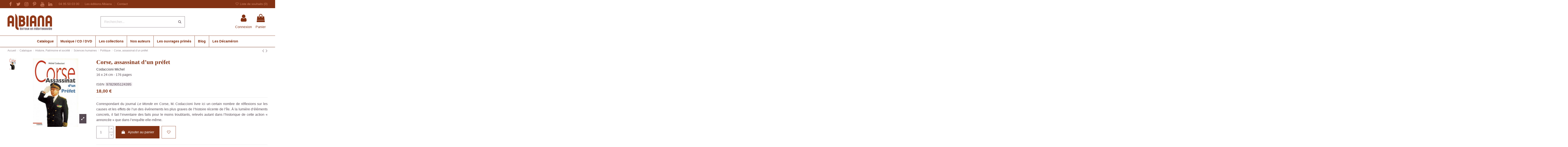

--- FILE ---
content_type: text/html; charset=utf-8
request_url: https://www.albiana.fr/politique/239-corse-assassinat-dun-prefet-politique.html
body_size: 20347
content:
<!doctype html>
<html lang="fr">

<head>
    
        
  <meta charset="utf-8">


  <meta http-equiv="x-ua-compatible" content="ie=edge">



  


  


    <link rel="canonical" href="https://www.albiana.fr/politique/239-corse-assassinat-dun-prefet-politique.html">

  <title>Corse, assassinat d’un préfet - Politique - Albiana</title>
  
    
  
  <meta name="description" content="Correspondant du journal Le Monde en Corse, M. Codaccioni livre ici un certain nombre de réflexions sur les causes et les effets de l’un des événements les p...">
  <meta name="keywords" content="Corse, assassinat d’un préfet,Politique,Albiana,">
    
      <link rel="canonical" href="https://www.albiana.fr/politique/239-corse-assassinat-dun-prefet-politique.html">
    

  
      



    <meta property="og:type" content="product">
    <meta property="og:url" content="https://www.albiana.fr/politique/239-corse-assassinat-dun-prefet-politique.html">
    <meta property="og:title" content="Corse, assassinat d’un préfet - Politique - Albiana">
    <meta property="og:site_name" content="Les éditions Albiana">
    <meta property="og:description" content="Correspondant du journal Le Monde en Corse, M. Codaccioni livre ici un certain nombre de réflexions sur les causes et les effets de l’un des événements les p...">
    <meta property="og:image" content="https://www.albiana.fr/166-thickbox_default/corse-assassinat-dun-prefet-politique.jpg">
    <meta property="og:image:width" content="1024">
    <meta property="og:image:height" content="1024">





      <meta name="viewport" content="initial-scale=1,user-scalable=no,maximum-scale=1,width=device-width">
  




  <link rel="icon" type="image/vnd.microsoft.icon" href="https://www.albiana.fr/img/favicon.ico?1557134703">
  <link rel="shortcut icon" type="image/x-icon" href="https://www.albiana.fr/img/favicon.ico?1557134703">
    


<script type="application/ld+json">

{
"@context": "https://schema.org",
"@type": "Organization",
"url": "https://www.albiana.fr/",
"name": "Les éditions Albiana",
"logo": "https://www.albiana.fr/img/albiana-logo-1517590658.jpg",
"@id": "#store-organization"
}

</script>




    <link rel="stylesheet" href="https://www.albiana.fr/themes/albiana/assets/cache/theme-fddadd638.css" type="text/css" media="all">




<link rel="preload" as="font"
      href="/themes/albiana/assets/css/font-awesome/fonts/fontawesome-webfont.woff?v=4.7.0"
      type="font/woff" crossorigin="anonymous">
<link rel="preload" as="font"
      href="/themes/albiana/assets/css/font-awesome/fonts/fontawesome-webfont.woff2?v=4.7.0"
      type="font/woff2" crossorigin="anonymous">

<link  rel="preload stylesheet"  as="style" href="/themes/albiana/assets/css/font-awesome/css/font-awesome-preload.css"
       type="text/css" crossorigin="anonymous">





  

  <script>
        var elementorFrontendConfig = {"isEditMode":"","stretchedSectionContainer":"","instagramToken":"","is_rtl":false,"ajax_csfr_token_url":"https:\/\/www.albiana.fr\/module\/iqitelementor\/Actions?process=handleCsfrToken&ajax=1"};
        var iqitTheme = {"rm_sticky":"up","rm_breakpoint":0,"op_preloader":"0","cart_style":"side","cart_confirmation":"open","h_layout":"2","f_fixed":"","f_layout":"2","h_absolute":"0","h_sticky":"menu","hw_width":"inherit","mm_content":null,"hm_submenu_width":"default","h_search_type":"full","pl_lazyload":true,"pl_infinity":true,"pl_rollover":false,"pl_crsl_autoplay":true,"pl_slider_ld":4,"pl_slider_d":4,"pl_slider_t":3,"pl_slider_p":2,"pp_thumbs":"leftd","pp_zoom":"modalzoom","pp_image_layout":"carousel","pp_tabs":"section","pl_grid_qty":false};
        var iqitmegamenu = {"sticky":"false","containerSelector":"#wrapper > .container"};
        var iqitreviews = [];
        var iqitwishlist = {"nbProducts":0};
        var prestashop = {"cart":{"products":[],"totals":{"total":{"type":"total","label":"Total","amount":0,"value":"0,00\u00a0\u20ac"},"total_including_tax":{"type":"total","label":"Total TTC","amount":0,"value":"0,00\u00a0\u20ac"},"total_excluding_tax":{"type":"total","label":"Total HT :","amount":0,"value":"0,00\u00a0\u20ac"}},"subtotals":{"products":{"type":"products","label":"Sous-total","amount":0,"value":"0,00\u00a0\u20ac"},"discounts":null,"shipping":{"type":"shipping","label":"Livraison","amount":0,"value":""},"tax":{"type":"tax","label":"Taxes incluses","amount":0,"value":"0,00\u00a0\u20ac"}},"products_count":0,"summary_string":"0 articles","vouchers":{"allowed":1,"added":[]},"discounts":[],"minimalPurchase":0,"minimalPurchaseRequired":""},"currency":{"id":1,"name":"Euro","iso_code":"EUR","iso_code_num":"978","sign":"\u20ac"},"customer":{"lastname":null,"firstname":null,"email":null,"birthday":null,"newsletter":null,"newsletter_date_add":null,"optin":null,"website":null,"company":null,"siret":null,"ape":null,"is_logged":false,"gender":{"type":null,"name":null},"addresses":[]},"language":{"name":"Fran\u00e7ais (French)","iso_code":"fr","locale":"fr-FR","language_code":"fr","is_rtl":"0","date_format_lite":"d\/m\/Y","date_format_full":"d\/m\/Y H:i:s","id":1},"page":{"title":"","canonical":"https:\/\/www.albiana.fr\/politique\/239-corse-assassinat-dun-prefet-politique.html","meta":{"title":"Corse, assassinat d\u2019un pr\u00e9fet - Politique - Albiana","description":"Correspondant du journal\u00a0Le Monde en Corse, M. Codaccioni livre ici un certain nombre de r\u00e9flexions sur les causes et les effets de l\u2019un des \u00e9v\u00e9nements les p...","keywords":"Corse, assassinat d\u2019un pr\u00e9fet,Politique,Albiana,","robots":"index"},"page_name":"product","body_classes":{"lang-fr":true,"lang-rtl":false,"country-FR":true,"currency-EUR":true,"layout-full-width":true,"page-product":true,"tax-display-enabled":true,"product-id-239":true,"product-Corse, assassinat d\u2019un pr\u00e9fet":true,"product-id-category-617":true,"product-id-manufacturer-0":true,"product-id-supplier-0":true,"product-available-for-order":true},"admin_notifications":[]},"shop":{"name":"Les \u00e9ditions Albiana","logo":"https:\/\/www.albiana.fr\/img\/albiana-logo-1517590658.jpg","stores_icon":"https:\/\/www.albiana.fr\/img\/logo_stores.png","favicon":"https:\/\/www.albiana.fr\/img\/favicon.ico"},"urls":{"base_url":"https:\/\/www.albiana.fr\/","current_url":"https:\/\/www.albiana.fr\/politique\/239-corse-assassinat-dun-prefet-politique.html","shop_domain_url":"https:\/\/www.albiana.fr","img_ps_url":"https:\/\/www.albiana.fr\/img\/","img_cat_url":"https:\/\/www.albiana.fr\/img\/c\/","img_lang_url":"https:\/\/www.albiana.fr\/img\/l\/","img_prod_url":"https:\/\/www.albiana.fr\/img\/p\/","img_manu_url":"https:\/\/www.albiana.fr\/img\/m\/","img_sup_url":"https:\/\/www.albiana.fr\/img\/su\/","img_ship_url":"https:\/\/www.albiana.fr\/img\/s\/","img_store_url":"https:\/\/www.albiana.fr\/img\/st\/","img_col_url":"https:\/\/www.albiana.fr\/img\/co\/","img_url":"https:\/\/www.albiana.fr\/themes\/albiana\/assets\/img\/","css_url":"https:\/\/www.albiana.fr\/themes\/albiana\/assets\/css\/","js_url":"https:\/\/www.albiana.fr\/themes\/albiana\/assets\/js\/","pic_url":"https:\/\/www.albiana.fr\/upload\/","pages":{"address":"https:\/\/www.albiana.fr\/adresse","addresses":"https:\/\/www.albiana.fr\/adresses","authentication":"https:\/\/www.albiana.fr\/connexion","cart":"https:\/\/www.albiana.fr\/panier","category":"https:\/\/www.albiana.fr\/index.php?controller=category","cms":"https:\/\/www.albiana.fr\/index.php?controller=cms","contact":"https:\/\/www.albiana.fr\/contact","discount":"https:\/\/www.albiana.fr\/reduction","guest_tracking":"https:\/\/www.albiana.fr\/suivi-commande-invite","history":"https:\/\/www.albiana.fr\/historique-commandes","identity":"https:\/\/www.albiana.fr\/identite","index":"https:\/\/www.albiana.fr\/","my_account":"https:\/\/www.albiana.fr\/mon-compte","order_confirmation":"https:\/\/www.albiana.fr\/confirmation-commande","order_detail":"https:\/\/www.albiana.fr\/index.php?controller=order-detail","order_follow":"https:\/\/www.albiana.fr\/suivi-commande","order":"https:\/\/www.albiana.fr\/commande","order_return":"https:\/\/www.albiana.fr\/index.php?controller=order-return","order_slip":"https:\/\/www.albiana.fr\/avoirs","pagenotfound":"https:\/\/www.albiana.fr\/page-introuvable","password":"https:\/\/www.albiana.fr\/recuperation-mot-de-passe","pdf_invoice":"https:\/\/www.albiana.fr\/index.php?controller=pdf-invoice","pdf_order_return":"https:\/\/www.albiana.fr\/index.php?controller=pdf-order-return","pdf_order_slip":"https:\/\/www.albiana.fr\/index.php?controller=pdf-order-slip","prices_drop":"https:\/\/www.albiana.fr\/offres-speciales","product":"https:\/\/www.albiana.fr\/index.php?controller=product","search":"https:\/\/www.albiana.fr\/recherche","sitemap":"https:\/\/www.albiana.fr\/plan-du-site","stores":"https:\/\/www.albiana.fr\/magasins","supplier":"https:\/\/www.albiana.fr\/auteurs","register":"https:\/\/www.albiana.fr\/connexion?create_account=1","order_login":"https:\/\/www.albiana.fr\/commande?login=1"},"alternative_langs":[],"theme_assets":"\/themes\/albiana\/assets\/","actions":{"logout":"https:\/\/www.albiana.fr\/?mylogout="},"no_picture_image":{"bySize":{"small_default":{"url":"https:\/\/www.albiana.fr\/img\/p\/fr-default-small_default.jpg","width":98,"height":98},"cart_default":{"url":"https:\/\/www.albiana.fr\/img\/p\/fr-default-cart_default.jpg","width":125,"height":125},"home_default":{"url":"https:\/\/www.albiana.fr\/img\/p\/fr-default-home_default.jpg","width":236,"height":236},"large_default":{"url":"https:\/\/www.albiana.fr\/img\/p\/fr-default-large_default.jpg","width":381,"height":381},"medium_default":{"url":"https:\/\/www.albiana.fr\/img\/p\/fr-default-medium_default.jpg","width":452,"height":452},"thickbox_default":{"url":"https:\/\/www.albiana.fr\/img\/p\/fr-default-thickbox_default.jpg","width":1024,"height":1024}},"small":{"url":"https:\/\/www.albiana.fr\/img\/p\/fr-default-small_default.jpg","width":98,"height":98},"medium":{"url":"https:\/\/www.albiana.fr\/img\/p\/fr-default-large_default.jpg","width":381,"height":381},"large":{"url":"https:\/\/www.albiana.fr\/img\/p\/fr-default-thickbox_default.jpg","width":1024,"height":1024},"legend":""}},"configuration":{"display_taxes_label":true,"display_prices_tax_incl":true,"is_catalog":false,"show_prices":true,"opt_in":{"partner":false},"quantity_discount":{"type":"discount","label":"Remise sur prix unitaire"},"voucher_enabled":1,"return_enabled":1},"field_required":[],"breadcrumb":{"links":[{"title":"Accueil","url":"https:\/\/www.albiana.fr\/"},{"title":"Catalogue","url":"https:\/\/www.albiana.fr\/665-catalogue"},{"title":"Histoire, Patrimoine et soci\u00e9t\u00e9","url":"https:\/\/www.albiana.fr\/1078-histoire-patrimoine-et-societe"},{"title":"Sciences humaines","url":"https:\/\/www.albiana.fr\/601-sciences-humaines"},{"title":"Politique","url":"https:\/\/www.albiana.fr\/617-politique"},{"title":"Corse, assassinat d\u2019un pr\u00e9fet","url":"https:\/\/www.albiana.fr\/politique\/239-corse-assassinat-dun-prefet-politique.html"}],"count":6},"link":{"protocol_link":"https:\/\/","protocol_content":"https:\/\/"},"time":1762694580,"static_token":"5cef4511f80852890f556842254469be","token":"3dc53f3cb6e3d2169dff55043d5065f0","debug":false};
        var psemailsubscription_subscription = "https:\/\/www.albiana.fr\/module\/ps_emailsubscription\/subscription";
      </script>



  <script async src="https://www.googletagmanager.com/gtag/js?id=G-Z07M0JCPS1"></script>
<script>
  window.dataLayer = window.dataLayer || [];
  function gtag(){dataLayer.push(arguments);}
  gtag('js', new Date());
  gtag(
    'config',
    'G-Z07M0JCPS1',
    {
      'debug_mode':false
      , 'anonymize_ip': true                }
  );
</script>


<script type="text/javascript">
        var link_cart = "https://www.albiana.fr/panier";
            var link_reward = "https://www.albiana.fr/affiliate-dashboard?ajax=1";
            var link_shopping_cart = "https://www.albiana.fr/module/ps_shoppingcart/ajax";
            var eam_sending_email = "Envoi...";
    var eam_email_invalid = "Le courriel est invalide";
    var eam_email_sent_limited = "Vous avez atteint le nombre maximum d'invitations";
    var eam_token = "5cef4511f80852890f556842254469be";
    var name_is_blank = 'Le nom est requis';
    var email_is_blank = 'Email est requis';
    var email_is_invalid = 'Le courriel est invalide';
</script>

<script src="https://cdn.brevo.com/js/sdk-loader.js" async></script>
<script>
    window.Brevo = window.Brevo || [];
    Brevo.push([
        "init",
        {
            client_key: "fwb8lssfz03ep0g2wy3v0",
            email_id: "",
        },
    ]);
</script>




    
            <meta property="product:pretax_price:amount" content="17.629775">
        <meta property="product:pretax_price:currency" content="EUR">
        <meta property="product:price:amount" content="18">
        <meta property="product:price:currency" content="EUR">
                <meta property="product:weight:value" content="0.420000">
        <meta property="product:weight:units" content="kg">
    
    

     <meta name="facebook-domain-verification" content="y4rfz2lts2c5y6sbm3k2hpi0u6j4dg" /> </head>

    <body id="product" class="lang-fr country-fr currency-eur layout-full-width page-product tax-display-enabled product-id-239 product-corse-assassinat-d-un-prefet product-id-category-617 product-id-manufacturer-0 product-id-supplier-0 product-available-for-order body-desktop-header-style-w-2       customer-not-logged">


    




    


<main id="main-page-content"  >
    
            

    <header id="header" class="desktop-header-style-w-2">
        
            
  <div class="header-banner">
    
  </div>




            <nav class="header-nav">
        <div class="container">
    
        <div class="row justify-content-between">
            <div class="col col-auto col-md left-nav">
                 <div class="d-inline-block"> 

<ul class="social-links _topbar" itemscope itemtype="https://schema.org/Organization" itemid="#store-organization">
    <li class="facebook"><a itemprop="sameAs" href="https://www.facebook.com/editions.albiana/" target="_blank" rel="noreferrer noopener"><i class="fa fa-facebook fa-fw" aria-hidden="true"></i></a></li>  <li class="twitter"><a itemprop="sameAs" href="https://twitter.com/editionsAlbiana" target="_blank" rel="noreferrer noopener"><i class="fa fa-twitter fa-fw" aria-hidden="true"></i></a></li>  <li class="instagram"><a itemprop="sameAs" href="https://www.instagram.com/editions_albiana/" target="_blank" rel="noreferrer noopener"><i class="fa fa-instagram fa-fw" aria-hidden="true"></i></a></li>    <li class="pinterest"><a itemprop="sameAs" href="https://www.pinterest.fr/editionsalbiana/" target="_blank" rel="noreferrer noopener"><i class="fa fa-pinterest-p fa-fw" aria-hidden="true"></i></a></li>  <li class="youtube"><a href="https://www.youtube.com/channel/UCZvBPQJ-UX-XKfaZr_-OccQ" target="_blank" rel="noreferrer noopener"><i class="fa fa-youtube fa-fw" aria-hidden="true"></i></a></li>    <li class="linkedin"><a itemprop="sameAs" href="https://www.linkedin.com/in/edition-albiana-07b481158/" target="_blank" rel="noreferrer noopener"><i class="fa fa-linkedin fa-fw" aria-hidden="true"></i></a></li></ul>

 </div>                             <div class="block-iqitlinksmanager block-iqitlinksmanager-2 block-links-inline d-inline-block">
            <ul>
                                                            <li>
                            <a
                                    href="tel:+33495500300"
                                                                                                    >
                                04 95 50 03 00
                            </a>
                        </li>
                                                                                <li>
                            <a
                                    href="/infos/4-les-editions-albiana"
                                                                                                    >
                                Les éditions Albiana
                            </a>
                        </li>
                                                                                <li>
                            <a
                                    href="/contact"
                                                                                                    >
                                Contact
                            </a>
                        </li>
                                                </ul>
        </div>
    
            </div>
            <div class="col col-auto center-nav text-center">
                
             </div>
            <div class="col col-auto col-md right-nav text-right">
                <div class="d-inline-block">
    <a href="//www.albiana.fr/module/iqitwishlist/view">
        <i class="fa fa-heart-o fa-fw" aria-hidden="true"></i> Liste de souhaits (<span
                id="iqitwishlist-nb"></span>)
    </a>
</div>

             </div>
        </div>

                        </div>
            </nav>
        



<div id="desktop-header" class="desktop-header-style-2">
    
            
<div class="header-top">
    <div id="desktop-header-container" class="container">
        <div class="row align-items-center">
                            <div class="col col-auto col-header-left">
                    <div id="desktop_logo">
                        
  <a href="https://www.albiana.fr/">
    <img class="logo img-fluid"
         src="https://www.albiana.fr/img/albiana-logo-1517590658.jpg"
          srcset="/img/cms/editions-albiana-logo-2x.png 2x"         alt="Les éditions Albiana"
         width="207"
         height="76"
    >
  </a>

                    </div>
                    
                </div>
                <div class="col col-header-center">
                                        <!-- Block search module TOP -->

<!-- Block search module TOP -->
<div id="search_widget" class="search-widget" data-search-controller-url="https://www.albiana.fr/module/iqitsearch/searchiqit">
    <form method="get" action="https://www.albiana.fr/module/iqitsearch/searchiqit">
        <div class="input-group">
            <input type="text" name="s" value="" data-all-text="Voir tous les résultats"
                   data-blog-text="Blog post"
                   data-product-text="Product"
                   data-brands-text="Marque"
                   autocomplete="off" autocorrect="off" autocapitalize="off" spellcheck="false"
                   placeholder="Rechercher..." class="form-control form-search-control" />
            <button type="submit" class="search-btn">
                <i class="fa fa-search"></i>
            </button>
        </div>
    </form>
</div>
<!-- /Block search module TOP -->

<!-- /Block search module TOP -->


                    
                </div>
                        <div class="col col-auto col-header-right">
                <div class="row no-gutters justify-content-end">

                    
                                            <div id="header-user-btn" class="col col-auto header-btn-w header-user-btn-w">
            <a href="https://www.albiana.fr/mon-compte"
           title="Identifiez-vous"
           rel="nofollow" class="header-btn header-user-btn">
            <i class="fa fa-user fa-fw icon" aria-hidden="true"></i>
            <span class="title">Connexion</span>
        </a>
    </div>









                                        

                    

                                            
                                                    <div id="ps-shoppingcart-wrapper" class="col col-auto">
    <div id="ps-shoppingcart"
         class="header-btn-w header-cart-btn-w ps-shoppingcart side-cart">
         <div id="blockcart" class="blockcart cart-preview"
         data-refresh-url="//www.albiana.fr/module/ps_shoppingcart/ajax">
        <a id="cart-toogle" class="cart-toogle header-btn header-cart-btn" data-toggle="dropdown" data-display="static">
            <i class="fa fa-shopping-bag fa-fw icon" aria-hidden="true"><span class="cart-products-count-btn  d-none">0</span></i>
            <span class="info-wrapper">
            <span class="title">Panier</span>
            <span class="cart-toggle-details">
            <span class="text-faded cart-separator"> / </span>
                            Empty
                        </span>
            </span>
        </a>
        <div id="_desktop_blockcart-content" class="dropdown-menu-custom dropdown-menu">
    <div id="blockcart-content" class="blockcart-content" >
        <div class="cart-title">
            <span class="modal-title">Your cart</span>
            <button type="button" id="js-cart-close" class="close">
                <span>×</span>
            </button>
            <hr>
        </div>
                    <span class="no-items">Il n'y a plus d'articles dans votre panier</span>
            </div>
</div> </div>




    </div>
</div>
                                                
                                    </div>
                
            </div>
            <div class="col-12">
                <div class="row">
                    
                </div>
            </div>
        </div>
    </div>
</div>
<div class="container iqit-megamenu-container"><div id="iqitmegamenu-wrapper" class="iqitmegamenu-wrapper iqitmegamenu-all">
	<div class="container container-iqitmegamenu">
		<div id="iqitmegamenu-horizontal" class="iqitmegamenu  clearfix" role="navigation">

						
			<nav id="cbp-hrmenu" class="cbp-hrmenu cbp-horizontal cbp-hrsub-narrow">
				<ul>
											<li id="cbp-hrmenu-tab-3"
							class="cbp-hrmenu-tab cbp-hrmenu-tab-3  cbp-has-submeu">
							<a href="https://www.albiana.fr/665-catalogue" class="nav-link" 
										>
										

										<span class="cbp-tab-title">
											Catalogue											<i class="fa fa-angle-down cbp-submenu-aindicator"></i></span>
																			</a>
																			<div class="cbp-hrsub col-12">
											<div class="cbp-hrsub-inner">
												<div class="container iqitmegamenu-submenu-container">
													
																																													




<div class="row menu_row menu-element  first_rows menu-element-id-1">
                

                                                




    <div class="col-4 cbp-menu-column cbp-menu-element menu-element-id-16 cbp-empty-column">
        <div class="cbp-menu-column-inner">
                        
                
                
            

                                                




<div class="row menu_row menu-element  menu-element-id-17">
                

                                                




    <div class="col-12 cbp-menu-column cbp-menu-element menu-element-id-20 ">
        <div class="cbp-menu-column-inner">
                        
                
                
                    
                                                    <div class="row cbp-categories-row">
                                                                                                            <div class="col-12">
                                            <div class="cbp-category-link-w"><a href="https://www.albiana.fr/599-beaux-livres-et-albums"
                                                                                class="cbp-column-title nav-link cbp-category-title">Beaux livres et albums</a>
                                                                                                                                            </div>
                                        </div>
                                                                                                </div>
                                            
                
            

            
            </div>    </div>
                                    




    <div class="col-12 cbp-menu-column cbp-menu-element menu-element-id-21 ">
        <div class="cbp-menu-column-inner">
                        
                
                
                    
                                                    <div class="row cbp-categories-row">
                                                                                                            <div class="col-12">
                                            <div class="cbp-category-link-w"><a href="https://www.albiana.fr/600-litterature"
                                                                                class="cbp-column-title nav-link cbp-category-title">Littérature</a>
                                                                                                                                                    
    <ul class="cbp-links cbp-category-tree"><li ><div class="cbp-category-link-w"><a href="https://www.albiana.fr/606-romans-et-nouvelles">Romans et nouvelles</a></div></li><li ><div class="cbp-category-link-w"><a href="https://www.albiana.fr/607-contes-et-legendes">Contes et légendes</a></div></li><li ><div class="cbp-category-link-w"><a href="https://www.albiana.fr/608-noirs-et-policiers">Noirs et policiers</a></div></li><li ><div class="cbp-category-link-w"><a href="https://www.albiana.fr/609-romans-historiques">Romans historiques</a></div></li><li ><div class="cbp-category-link-w"><a href="https://www.albiana.fr/610-recits-et-temoignages">Récits et témoignages</a></div></li><li ><div class="cbp-category-link-w"><a href="https://www.albiana.fr/611-theatre-et-poesie">Théâtre et poésie</a></div></li><li ><div class="cbp-category-link-w"><a href="https://www.albiana.fr/612-essais-et-revues-litteraires">Essais et revues littéraires</a></div></li></ul>

                                                                                            </div>
                                        </div>
                                                                                                </div>
                                            
                
            

            
            </div>    </div>
                                    




    <div class="col-12 cbp-menu-column cbp-menu-element menu-element-id-23 ">
        <div class="cbp-menu-column-inner">
                        
                
                
                    
                                                    <div class="row cbp-categories-row">
                                                                                                            <div class="col-12">
                                            <div class="cbp-category-link-w"><a href="https://www.albiana.fr/628-art"
                                                                                class="cbp-column-title nav-link cbp-category-title">Art</a>
                                                                                                                                                    
    <ul class="cbp-links cbp-category-tree"><li ><div class="cbp-category-link-w"><a href="https://www.albiana.fr/629-arts">Arts</a></div></li><li ><div class="cbp-category-link-w"><a href="https://www.albiana.fr/630-photographie">Photographie</a></div></li><li ><div class="cbp-category-link-w"><a href="https://www.albiana.fr/631-histoire-de-l-art-et-essais">Histoire de l&#039;art et essais</a></div></li></ul>

                                                                                            </div>
                                        </div>
                                                                                                </div>
                                            
                
            

            
            </div>    </div>
                                    




    <div class="col-12 cbp-menu-column cbp-menu-element menu-element-id-40 ">
        <div class="cbp-menu-column-inner">
                        
                
                
                    
                                                    <div class="row cbp-categories-row">
                                                                                                            <div class="col-12">
                                            <div class="cbp-category-link-w"><a href="https://www.albiana.fr/601-sciences-humaines"
                                                                                class="cbp-column-title nav-link cbp-category-title">Sciences humaines</a>
                                                                                                                                                    
    <ul class="cbp-links cbp-category-tree"><li ><div class="cbp-category-link-w"><a href="https://www.albiana.fr/613-actualite-societe">Actualité – Société</a></div></li><li ><div class="cbp-category-link-w"><a href="https://www.albiana.fr/614-anthropologie">Anthropologie</a></div></li><li ><div class="cbp-category-link-w"><a href="https://www.albiana.fr/615-droit">Droit</a></div></li><li ><div class="cbp-category-link-w"><a href="https://www.albiana.fr/616-economie">Économie</a></div></li><li ><div class="cbp-category-link-w"><a href="https://www.albiana.fr/617-politique">Politique</a></div></li><li ><div class="cbp-category-link-w"><a href="https://www.albiana.fr/618-problematique-de-la-langue-corse">Problématique de la langue corse</a></div></li><li ><div class="cbp-category-link-w"><a href="https://www.albiana.fr/623-religion-spiritualite">Religion – Spiritualité</a></div></li></ul>

                                                                                            </div>
                                        </div>
                                                                                                </div>
                                            
                
            

            
            </div>    </div>
                                    




    <div class="col-12 cbp-menu-column cbp-menu-element menu-element-id-24 ">
        <div class="cbp-menu-column-inner">
                        
                
                
                    
                                                    <div class="row cbp-categories-row">
                                                                                                            <div class="col-12">
                                            <div class="cbp-category-link-w"><a href="https://www.albiana.fr/602-histoire"
                                                                                class="cbp-column-title nav-link cbp-category-title">Histoire</a>
                                                                                                                                                    
    <ul class="cbp-links cbp-category-tree"><li ><div class="cbp-category-link-w"><a href="https://www.albiana.fr/619-archeologie">Archéologie</a></div></li><li ><div class="cbp-category-link-w"><a href="https://www.albiana.fr/620-moyen-age">Moyen Âge</a></div></li><li ><div class="cbp-category-link-w"><a href="https://www.albiana.fr/621-periode-moderne">Période moderne</a></div></li><li ><div class="cbp-category-link-w"><a href="https://www.albiana.fr/622-periode-contemporaine">Période contemporaine</a></div></li><li ><div class="cbp-category-link-w"><a href="https://www.albiana.fr/624-biographies-personnages-celebres">Biographies – Personnages célèbres</a></div></li><li ><div class="cbp-category-link-w"><a href="https://www.albiana.fr/625-pasquale-paoli">Pasquale Paoli</a></div></li><li ><div class="cbp-category-link-w"><a href="https://www.albiana.fr/626-napoleon">Napoléon</a></div></li><li ><div class="cbp-category-link-w"><a href="https://www.albiana.fr/627-documents-etudes-historiques">Documents – Études historiques</a></div></li></ul>

                                                                                            </div>
                                        </div>
                                                                                                </div>
                                            
                
            

            
            </div>    </div>
                            
                </div>
                            
            </div>    </div>
                                    




    <div class="col-4 cbp-menu-column cbp-menu-element menu-element-id-18 cbp-empty-column">
        <div class="cbp-menu-column-inner">
                        
                
                
            

                                                




<div class="row menu_row menu-element  menu-element-id-27">
                

                                                




    <div class="col-12 cbp-menu-column cbp-menu-element menu-element-id-28 ">
        <div class="cbp-menu-column-inner">
                        
                
                
                    
                                                    <div class="row cbp-categories-row">
                                                                                                            <div class="col-12">
                                            <div class="cbp-category-link-w"><a href="https://www.albiana.fr/635-decouverte-de-la-corse"
                                                                                class="cbp-column-title nav-link cbp-category-title">Découverte de la Corse</a>
                                                                                                                                                    
    <ul class="cbp-links cbp-category-tree"><li ><div class="cbp-category-link-w"><a href="https://www.albiana.fr/636-flore-faune-et-mineraux-milieux-naturels">Flore, faune et minéraux – Milieux naturels</a></div></li><li ><div class="cbp-category-link-w"><a href="https://www.albiana.fr/637-guides-de-randonnees-en-corse">Guides de randonnées en Corse</a></div></li><li ><div class="cbp-category-link-w"><a href="https://www.albiana.fr/638-villes-villages-et-regions-de-l-ile">Villes, villages et régions de l&#039;île</a></div></li></ul>

                                                                                            </div>
                                        </div>
                                                                                                </div>
                                            
                
            

            
            </div>    </div>
                                    




    <div class="col-12 cbp-menu-column cbp-menu-element menu-element-id-31 ">
        <div class="cbp-menu-column-inner">
                        
                
                
                    
                                                    <div class="row cbp-categories-row">
                                                                                                            <div class="col-12">
                                            <div class="cbp-category-link-w"><a href="https://www.albiana.fr/632-patrimoine-et-traditions"
                                                                                class="cbp-column-title nav-link cbp-category-title">Patrimoine et traditions</a>
                                                                                                                                                    
    <ul class="cbp-links cbp-category-tree"><li ><div class="cbp-category-link-w"><a href="https://www.albiana.fr/633-patrimoine">Patrimoine</a></div></li><li ><div class="cbp-category-link-w"><a href="https://www.albiana.fr/634-traditions-populaires">Traditions populaires</a></div></li></ul>

                                                                                            </div>
                                        </div>
                                                                                                </div>
                                            
                
            

            
            </div>    </div>
                                    




    <div class="col-12 cbp-menu-column cbp-menu-element menu-element-id-32 ">
        <div class="cbp-menu-column-inner">
                        
                
                
                    
                                                    <div class="row cbp-categories-row">
                                                                                                            <div class="col-12">
                                            <div class="cbp-category-link-w"><a href="https://www.albiana.fr/863-cuisine-et-vins"
                                                                                class="cbp-column-title nav-link cbp-category-title">Cuisine et vins</a>
                                                                                                                                                    
    <ul class="cbp-links cbp-category-tree"><li ><div class="cbp-category-link-w"><a href="https://www.albiana.fr/866-guides">Guides</a></div></li><li ><div class="cbp-category-link-w"><a href="https://www.albiana.fr/864-cuisine-corse">Cuisine corse</a></div></li><li ><div class="cbp-category-link-w"><a href="https://www.albiana.fr/865-recettes-de-corse-et-dailleurs">Recettes de Corse et d’ailleurs</a></div></li></ul>

                                                                                            </div>
                                        </div>
                                                                                                </div>
                                            
                
            

            
            </div>    </div>
                                    




    <div class="col-12 cbp-menu-column cbp-menu-element menu-element-id-33 ">
        <div class="cbp-menu-column-inner">
                        
                
                
                    
                                                    <div class="row cbp-categories-row">
                                                                                                            <div class="col-12">
                                            <div class="cbp-category-link-w"><a href="https://www.albiana.fr/646-langue-corse"
                                                                                class="cbp-column-title nav-link cbp-category-title">Langue corse</a>
                                                                                                                                                    
    <ul class="cbp-links cbp-category-tree"><li  class="cbp-hrsub-haslevel2" ><div class="cbp-category-link-w"><a href="https://www.albiana.fr/647-ziteddi">Ziteddi</a>
    <ul class="cbp-hrsub-level2"><li ><div class="cbp-category-link-w"><a href="https://www.albiana.fr/831-a-partesi-di-2-anni">À partesi di 2 anni</a></div></li><li ><div class="cbp-category-link-w"><a href="https://www.albiana.fr/832-a-partesi-di-4-anni">À partesi di 4 anni</a></div></li><li ><div class="cbp-category-link-w"><a href="https://www.albiana.fr/833-a-partesi-di-6-anni">À partesi di 6 anni</a></div></li><li ><div class="cbp-category-link-w"><a href="https://www.albiana.fr/837-a-partesi-di-11-anni">A partesi di 11 anni</a></div></li><li ><div class="cbp-category-link-w"><a href="https://www.albiana.fr/879-a-partesi-di-9-anni">A partesi di 9 anni</a></div></li></ul>
</div></li><li ><div class="cbp-category-link-w"><a href="https://www.albiana.fr/648-rumanzi-e-nuvelli">Rumanzi è nuvelli</a></div></li><li ><div class="cbp-category-link-w"><a href="https://www.albiana.fr/649-pruverbii-detti-stalvatoghji-ghjastime">Pruverbii, detti, stalvatoghji, ghjastime...</a></div></li><li ><div class="cbp-category-link-w"><a href="https://www.albiana.fr/650-puesia-teatru-e-cantu">Puesia, teatru è cantu</a></div></li><li ><div class="cbp-category-link-w"><a href="https://www.albiana.fr/651-prosa">Prosa</a></div></li><li ><div class="cbp-category-link-w"><a href="https://www.albiana.fr/652-editions-bilingues-et-traductions">Éditions bilingues et traductions</a></div></li><li ><div class="cbp-category-link-w"><a href="https://www.albiana.fr/653-rivista-literaria">Rivista literaria</a></div></li><li ><div class="cbp-category-link-w"><a href="https://www.albiana.fr/654-les-outils-de-la-langue">Les outils de la langue</a></div></li><li ><div class="cbp-category-link-w"><a href="https://www.albiana.fr/655-essais-en-langue-corse">Essais en langue corse</a></div></li><li ><div class="cbp-category-link-w"><a href="https://www.albiana.fr/1079-foli-conti-e-raconti">Foli, conti è raconti</a></div></li></ul>

                                                                                            </div>
                                        </div>
                                                                                                </div>
                                            
                
            

            
            </div>    </div>
                            
                </div>
                            
            </div>    </div>
                                    




    <div class="col-4 cbp-menu-column cbp-menu-element menu-element-id-19 cbp-empty-column">
        <div class="cbp-menu-column-inner">
                        
                
                
            

                                                




<div class="row menu_row menu-element  menu-element-id-29">
                

                                                




    <div class="col-12 cbp-menu-column cbp-menu-element menu-element-id-30 ">
        <div class="cbp-menu-column-inner">
                        
                
                
                    
                                                    <div class="row cbp-categories-row">
                                                                                                            <div class="col-12">
                                            <div class="cbp-category-link-w"><a href="https://www.albiana.fr/644-bandes-dessinees"
                                                                                class="cbp-column-title nav-link cbp-category-title">Bandes dessinées</a>
                                                                                                                                            </div>
                                        </div>
                                                                                                </div>
                                            
                
            

            
            </div>    </div>
                                    




    <div class="col-12 cbp-menu-column cbp-menu-element menu-element-id-34 ">
        <div class="cbp-menu-column-inner">
                        
                
                
                    
                                                    <div class="row cbp-categories-row">
                                                                                                            <div class="col-12">
                                            <div class="cbp-category-link-w"><a href="https://www.albiana.fr/639-jeunesse"
                                                                                class="cbp-column-title nav-link cbp-category-title">Jeunesse</a>
                                                                                                                                                    
    <ul class="cbp-links cbp-category-tree"><li ><div class="cbp-category-link-w"><a href="https://www.albiana.fr/640-a-partir-de-2-ans">À partir de 2 ans</a></div></li><li ><div class="cbp-category-link-w"><a href="https://www.albiana.fr/641-a-partir-de-9-ans">À partir de 9 ans</a></div></li><li ><div class="cbp-category-link-w"><a href="https://www.albiana.fr/1080-adolescent">Adolescent</a></div></li><li ><div class="cbp-category-link-w"><a href="https://www.albiana.fr/642-des-9-ans-guides-et-documentaires">Dès 9 ans (guides et documentaires)</a></div></li><li ><div class="cbp-category-link-w"><a href="https://www.albiana.fr/643-lingua-corsa">Lingua corsa</a></div></li></ul>

                                                                                            </div>
                                        </div>
                                                                                                </div>
                                            
                
            

            
            </div>    </div>
                                    




    <div class="col-12 cbp-menu-column cbp-menu-element menu-element-id-35 ">
        <div class="cbp-menu-column-inner">
                        
                
                
                    
                                                    <div class="row cbp-categories-row">
                                                                                                            <div class="col-12">
                                            <div class="cbp-category-link-w"><a href="https://www.albiana.fr/605-jeux"
                                                                                class="cbp-column-title nav-link cbp-category-title">Jeux</a>
                                                                                                                                            </div>
                                        </div>
                                                                                                </div>
                                            
                
            

            
            </div>    </div>
                                    




    <div class="col-12 cbp-menu-column cbp-menu-element menu-element-id-36 ">
        <div class="cbp-menu-column-inner">
                        
                
                
                    
                                                    <div class="row cbp-categories-row">
                                                                                                            <div class="col-12">
                                            <div class="cbp-category-link-w"><a href="https://www.albiana.fr/645-sport"
                                                                                class="cbp-column-title nav-link cbp-category-title">Sport</a>
                                                                                                                                            </div>
                                        </div>
                                                                                                </div>
                                            
                
            

            
            </div>    </div>
                                    




    <div class="col-12 cbp-menu-column cbp-menu-element menu-element-id-37 ">
        <div class="cbp-menu-column-inner">
                        
                
                
                    
                                                    <div class="row cbp-categories-row">
                                                                                                            <div class="col-12">
                                            <div class="cbp-category-link-w"><a href="https://www.albiana.fr/656-nos-revues"
                                                                                class="cbp-column-title nav-link cbp-category-title">Nos revues</a>
                                                                                                                                                    
    <ul class="cbp-links cbp-category-tree"><li ><div class="cbp-category-link-w"><a href="https://www.albiana.fr/657-mediterraneennes-mediterraneans">Méditerranéennes – Mediterraneans</a></div></li><li ><div class="cbp-category-link-w"><a href="https://www.albiana.fr/658-annales-mediterraneennes-deconomie-ame">Annales méditerranéennes d’économie (AME)</a></div></li><li ><div class="cbp-category-link-w"><a href="https://www.albiana.fr/659-a-pian-d-avretu">A Pian d&#039;Avretu</a></div></li><li ><div class="cbp-category-link-w"><a href="https://www.albiana.fr/660-bonanova">Bonanova</a></div></li><li ><div class="cbp-category-link-w"><a href="https://www.albiana.fr/661-etudes-corses">Études corses</a></div></li><li ><div class="cbp-category-link-w"><a href="https://www.albiana.fr/662-strade">Strade</a></div></li><li ><div class="cbp-category-link-w"><a href="https://www.albiana.fr/663-u-musconu">U Musconu</a></div></li></ul>

                                                                                            </div>
                                        </div>
                                                                                                </div>
                                            
                
            

            
            </div>    </div>
                                    




    <div class="col-12 cbp-menu-column cbp-menu-element menu-element-id-38 ">
        <div class="cbp-menu-column-inner">
                        
                
                
                    
                                                    <div class="row cbp-categories-row">
                                                                                                            <div class="col-12">
                                            <div class="cbp-category-link-w"><a href="https://www.albiana.fr/843-les-coeditions"
                                                                                class="cbp-column-title nav-link cbp-category-title">Les coéditions</a>
                                                                                                                                                    
    <ul class="cbp-links cbp-category-tree"><li ><div class="cbp-category-link-w"><a href="https://www.albiana.fr/844-musee-de-la-corse">Musée de la Corse</a></div></li><li ><div class="cbp-category-link-w"><a href="https://www.albiana.fr/845-universita-di-corsica">Università di Corsica</a></div></li><li ><div class="cbp-category-link-w"><a href="https://www.albiana.fr/846-communaute-de-communes-du-cap-corse">Communauté de communes du Cap Corse</a></div></li><li ><div class="cbp-category-link-w"><a href="https://www.albiana.fr/847-centre-mediterraneen-de-la-photographie">Centre méditerranéen de la photographie</a></div></li><li ><div class="cbp-category-link-w"><a href="https://www.albiana.fr/849-centre-culturel-universitaire">Centre culturel universitaire</a></div></li><li ><div class="cbp-category-link-w"><a href="https://www.albiana.fr/1072-maison-bonaparte">Maison Bonaparte</a></div></li></ul>

                                                                                            </div>
                                        </div>
                                                                                                </div>
                                            
                
            

            
            </div>    </div>
                            
                </div>
                            
            </div>    </div>
                            
                </div>
																													
																									</div>
											</div>
										</div>
																</li>
												<li id="cbp-hrmenu-tab-4"
							class="cbp-hrmenu-tab cbp-hrmenu-tab-4 ">
							<a href="https://www.albiana.fr/666-musique-cd-dvd" class="nav-link" 
										>
										

										<span class="cbp-tab-title">
											Musique / CD / DVD</span>
																			</a>
																</li>
												<li id="cbp-hrmenu-tab-5"
							class="cbp-hrmenu-tab cbp-hrmenu-tab-5  cbp-has-submeu">
							<a href="https://www.albiana.fr/collections" class="nav-link" 
										>
										

										<span class="cbp-tab-title">
											Les collections											<i class="fa fa-angle-down cbp-submenu-aindicator"></i></span>
																			</a>
																			<div class="cbp-hrsub col-4">
											<div class="cbp-hrsub-inner">
												<div class="container iqitmegamenu-submenu-container">
													
																																													




<div class="row menu_row menu-element  first_rows menu-element-id-1">
                

                                                




    <div class="col-12 cbp-menu-column cbp-menu-element menu-element-id-6 ">
        <div class="cbp-menu-column-inner">
                        
                                                            <a href="/collections"
                           class="cbp-column-title nav-link">Les Collections Albiana </a>
                                    
                
                                            <ul class="cbp-links cbp-valinks">
                                                                                                <li><a href="https://www.albiana.fr/collections/29-albiana-jeunesse"
                                           >Albiana Jeunesse</a>
                                    </li>
                                                                                                                                <li><a href="https://www.albiana.fr/collections/33-altri-menti"
                                           >Altri menti</a>
                                    </li>
                                                                                                                                <li><a href="https://www.albiana.fr/collections/14-arcubalenu-literatura-da-chjuchi"
                                           >Arcubalenu. Literatura da chjuchi</a>
                                    </li>
                                                                                                                                <li><a href="https://www.albiana.fr/collections/27-arcubalenu-literatura-da-giovanni"
                                           >Arcubalenu. Literatura da giovanni</a>
                                    </li>
                                                                                                                                <li><a href="https://www.albiana.fr/collections/34-argumenti"
                                           >Argumenti</a>
                                    </li>
                                                                                                                                <li><a href="https://www.albiana.fr/collections/9-bibliotheque-d-histoire-de-la-corse"
                                           >Bibliothèque d&#039;histoire de la Corse</a>
                                    </li>
                                                                                                                                <li><a href="https://www.albiana.fr/collections/35-bibliotheque-de-la-corse-medievale"
                                           >Bibliothèque de la Corse médiévale</a>
                                    </li>
                                                                                                                                <li><a href="https://www.albiana.fr/collections/31-brevi"
                                           >Brevi</a>
                                    </li>
                                                                                                                                <li><a href="https://www.albiana.fr/collections/12-calamaii"
                                           >Calamaii</a>
                                    </li>
                                                                                                                                <li><a href="https://www.albiana.fr/collections/25-carta"
                                           >Carta</a>
                                    </li>
                                                                                                                                <li><a href="https://www.albiana.fr/collections/13-centu-milla"
                                           >Centu milla</a>
                                    </li>
                                                                                                                                <li><a href="https://www.albiana.fr/collections/1-e-cunchiglie"
                                           >E Cunchiglie</a>
                                    </li>
                                                                                                                                <li><a href="https://www.albiana.fr/collections/18-guides-de-rando-thematiques"
                                           >Guides de rando thématiques</a>
                                    </li>
                                                                                                                                <li><a href="https://www.albiana.fr/collections/26-heros-corses"
                                           >Héros corses</a>
                                    </li>
                                                                                                                                <li><a href="https://www.albiana.fr/collections/11-isule-literarie"
                                           >Isule literarie</a>
                                    </li>
                                                                                                                                <li><a href="https://www.albiana.fr/collections/8-la-corse-au-siecle-des-lumieres"
                                           >La Corse au Siècle des lumières</a>
                                    </li>
                                                                                                                                <li><a href="https://www.albiana.fr/collections/2-les-cahiers-de-la-corse-gourmande"
                                           >Les Cahiers de la Corse gourmande</a>
                                    </li>
                                                                                                                                <li><a href="https://www.albiana.fr/collections/23-les-oublies"
                                           >Les oubliés</a>
                                    </li>
                                                                                                                                <li><a href="https://www.albiana.fr/collections/24-litterature-populaire"
                                           >Littérature populaire</a>
                                    </li>
                                                                                                                                <li><a href="https://www.albiana.fr/collections/20-musee-de-la-corse"
                                           >Musée de la Corse</a>
                                    </li>
                                                                                                                                <li><a href="https://www.albiana.fr/collections/4-nera"
                                           >Nera</a>
                                    </li>
                                                                                                                                <li><a href="https://www.albiana.fr/collections/15-patrimoine-du-cap-corse"
                                           >Patrimoine du Cap Corse</a>
                                    </li>
                                                                                                                                <li><a href="https://www.albiana.fr/collections/19-petits-guides-des-saveurs"
                                           >Petits guides des saveurs</a>
                                    </li>
                                                                                                                                <li><a href="https://www.albiana.fr/collections/5-promenades-en-corse"
                                           >Promenades en Corse</a>
                                    </li>
                                                                                                                                <li><a href="https://www.albiana.fr/collections/3-prova"
                                           >Prova</a>
                                    </li>
                                                                                                                                <li><a href="https://www.albiana.fr/collections/30-pueti-e-cantadori"
                                           >Pueti è cantadori</a>
                                    </li>
                                                                                                                                <li><a href="https://www.albiana.fr/collections/28-quaterni-teatrini"
                                           >Quaterni teatrini</a>
                                    </li>
                                                                                                                                <li><a href="https://www.albiana.fr/collections/6-sentiers-de-corse"
                                           >Sentiers de Corse</a>
                                    </li>
                                                                                                                                <li><a href="https://www.albiana.fr/collections/36-spiega-"
                                           >Spiega !</a>
                                    </li>
                                                                                                                                <li><a href="https://www.albiana.fr/collections/21-surrisi"
                                           >Surrisi</a>
                                    </li>
                                                                                                                                <li><a href="https://www.albiana.fr/collections/22-temoin"
                                           >Témoin</a>
                                    </li>
                                                                                                                                <li><a href="https://www.albiana.fr/collections/17-tempi-fa"
                                           >Tempi fà</a>
                                    </li>
                                                                                                                                <li><a href="https://www.albiana.fr/collections/16-theses"
                                           >Thèses</a>
                                    </li>
                                                                                                                                <li><a href="https://www.albiana.fr/collections/7-tso-tso"
                                           >Tsò Tsò</a>
                                    </li>
                                                                                                                                <li><a href="https://www.albiana.fr/collections/10-veranu-di-i-pueti"
                                           >Veranu di i pueti</a>
                                    </li>
                                                                                    </ul>
                    
                
            

            
            </div>    </div>
                            
                </div>
																													
																									</div>
											</div>
										</div>
																</li>
												<li id="cbp-hrmenu-tab-6"
							class="cbp-hrmenu-tab cbp-hrmenu-tab-6 ">
							<a href="https://www.albiana.fr/auteurs" class="nav-link" 
										>
										

										<span class="cbp-tab-title">
											Nos auteurs</span>
																			</a>
																</li>
												<li id="cbp-hrmenu-tab-7"
							class="cbp-hrmenu-tab cbp-hrmenu-tab-7  cbp-has-submeu">
							<a href="https://www.albiana.fr/667-les-ouvrages-primes" class="nav-link" 
										>
										

										<span class="cbp-tab-title">
											Les ouvrages primés											<i class="fa fa-angle-down cbp-submenu-aindicator"></i></span>
																			</a>
																			<div class="cbp-hrsub col-5">
											<div class="cbp-hrsub-inner">
												<div class="container iqitmegamenu-submenu-container">
													
																																													




<div class="row menu_row menu-element  first_rows menu-element-id-1">
                

                                                




    <div class="col-12 cbp-menu-column cbp-menu-element menu-element-id-2 ">
        <div class="cbp-menu-column-inner">
                        
                
                
                    
                                                    <div class="row cbp-categories-row">
                                                                                                            <div class="col-12">
                                            <div class="cbp-category-link-w"><a href="https://www.albiana.fr/667-les-ouvrages-primes"
                                                                                class="cbp-column-title nav-link cbp-category-title">Les ouvrages primés</a>
                                                                                                                                                    
    <ul class="cbp-links cbp-category-tree"><li ><div class="cbp-category-link-w"><a href="https://www.albiana.fr/1054-prix-du-lions-club-cote-d-azur-corse">Prix du Lions Club Côte-d&#039;Azur Corse</a></div></li><li ><div class="cbp-category-link-w"><a href="https://www.albiana.fr/1045-prix-de-la-collectivite-territoriale-de-corse">Prix de la Collectivité territoriale de Corse</a></div></li><li ><div class="cbp-category-link-w"><a href="https://www.albiana.fr/1046-prix-des-lecteurs-ctc">Prix des lecteurs (CTC)</a></div></li><li ><div class="cbp-category-link-w"><a href="https://www.albiana.fr/1047-prix-du-livre-corse">Prix du livre corse</a></div></li><li ><div class="cbp-category-link-w"><a href="https://www.albiana.fr/1048-prix-du-memorial">Prix du Mémorial</a></div></li><li ><div class="cbp-category-link-w"><a href="https://www.albiana.fr/1049-prix-national-litteraire-de-la-resistance">Prix national littéraire de la Résistance</a></div></li><li ><div class="cbp-category-link-w"><a href="https://www.albiana.fr/1050-prix-claude-seignolles-de-litterature-orale">Prix Claude Seignolles de littérature orale</a></div></li><li ><div class="cbp-category-link-w"><a href="https://www.albiana.fr/1051-prix-de-la-nouvelle-jury-du-livre-corse">Prix de la nouvelle, jury du livre corse</a></div></li><li ><div class="cbp-category-link-w"><a href="https://www.albiana.fr/1052-prix-don-joseph-morellini">Prix Don Joseph Morellini</a></div></li><li ><div class="cbp-category-link-w"><a href="https://www.albiana.fr/1053-prix-du-salon-international-du-livre-insulaire-douessant">Prix du Salon international du livre insulaire d’Ouessant</a></div></li><li ><div class="cbp-category-link-w"><a href="https://www.albiana.fr/1081-prix-ulysse-arte-mare">Prix Ulysse (Arte Mare)</a></div></li><li ><div class="cbp-category-link-w"><a href="https://www.albiana.fr/1082-prix-musanostra">Prix Musanostra</a></div></li><li ><div class="cbp-category-link-w"><a href="https://www.albiana.fr/1083-les-trophees-de-l-edition">Les trophées de l&#039;édition</a></div></li></ul>

                                                                                            </div>
                                        </div>
                                                                                                </div>
                                            
                
            

            
            </div>    </div>
                            
                </div>
																													
																									</div>
											</div>
										</div>
																</li>
												<li id="cbp-hrmenu-tab-8"
							class="cbp-hrmenu-tab cbp-hrmenu-tab-8  cbp-has-submeu">
							<a href="/blog/" class="nav-link" 
										>
										

										<span class="cbp-tab-title">
											Blog											<i class="fa fa-angle-down cbp-submenu-aindicator"></i></span>
																			</a>
																			<div class="cbp-hrsub col-3">
											<div class="cbp-hrsub-inner">
												<div class="container iqitmegamenu-submenu-container">
													
																																													




<div class="row menu_row menu-element  first_rows menu-element-id-26">
                

                                                




    <div class="col-12 cbp-menu-column cbp-menu-element menu-element-id-27 ">
        <div class="cbp-menu-column-inner">
                        
                
                
                                            <ul class="cbp-links cbp-valinks cbp-valinks-vertical">
                                                                                                <li><a href="https://www.albiana.fr/infos/12-les-decameron"
                                           >Les Décaméron</a>
                                    </li>
                                                                                    </ul>
                    
                
            

            
            </div>    </div>
                            
                </div>
																															




<div class="row menu_row menu-element  first_rows menu-element-id-1">
                

                                                




    <div class="col-12 cbp-menu-column cbp-menu-element menu-element-id-2 ">
        <div class="cbp-menu-column-inner">
                        
                
                
                                            <ul class="cbp-links cbp-valinks">
                                                                                                <li><a href="https://www.albiana.fr/blog/video-blog-albiana"
                                           >Le Video-Blog Albiana</a>
                                    </li>
                                                                                    </ul>
                    
                
            

            
            </div>    </div>
                            
                </div>
																															




<div class="row menu_row menu-element  first_rows menu-element-id-16">
                

                                                




    <div class="col-12 cbp-menu-column cbp-menu-element menu-element-id-17 ">
        <div class="cbp-menu-column-inner">
                        
                
                
                                            <ul class="cbp-links cbp-valinks cbp-valinks-vertical">
                                                                                                <li><a href="https://www.albiana.fr/blog/on-en-parle"
                                           >On en parle</a>
                                    </li>
                                                                                    </ul>
                    
                
            

            
            </div>    </div>
                            
                </div>
																															




<div class="row menu_row menu-element  first_rows menu-element-id-24">
                

                                                




    <div class="col-12 cbp-menu-column cbp-menu-element menu-element-id-25 ">
        <div class="cbp-menu-column-inner">
                        
                
                
                                            <ul class="cbp-links cbp-valinks cbp-valinks-vertical">
                                                                                                <li><a href="https://www.albiana.fr/blog/les-billets-de-l-editeur"
                                           >Les billets de l&#039;éditeur</a>
                                    </li>
                                                                                    </ul>
                    
                
            

            
            </div>    </div>
                            
                </div>
																															




<div class="row menu_row menu-element  first_rows menu-element-id-18">
                

                                                




    <div class="col-12 cbp-menu-column cbp-menu-element menu-element-id-19 ">
        <div class="cbp-menu-column-inner">
                        
                
                
                                            <ul class="cbp-links cbp-valinks cbp-valinks-vertical">
                                                                                                <li><a href="https://www.albiana.fr/blog/evenements"
                                           >Évènements</a>
                                    </li>
                                                                                    </ul>
                    
                
            

            
            </div>    </div>
                            
                </div>
																															




<div class="row menu_row menu-element  first_rows menu-element-id-20">
                

                                                




    <div class="col-12 cbp-menu-column cbp-menu-element menu-element-id-21 ">
        <div class="cbp-menu-column-inner">
                        
                
                
                                            <ul class="cbp-links cbp-valinks cbp-valinks-vertical">
                                                                                                <li><a href="https://www.albiana.fr/blog/infos"
                                           >Infos</a>
                                    </li>
                                                                                    </ul>
                    
                
            

            
            </div>    </div>
                            
                </div>
																															




<div class="row menu_row menu-element  first_rows menu-element-id-22">
                

                                                




    <div class="col-12 cbp-menu-column cbp-menu-element menu-element-id-23 ">
        <div class="cbp-menu-column-inner">
                        
                
                
                                            <ul class="cbp-links cbp-valinks cbp-valinks-vertical">
                                                                                                <li><a href="https://www.albiana.fr/blog/carnets-de-randonnee"
                                           >Carnets de randonnée</a>
                                    </li>
                                                                                    </ul>
                    
                
            

            
            </div>    </div>
                            
                </div>
																													
																									</div>
											</div>
										</div>
																</li>
												<li id="cbp-hrmenu-tab-9"
							class="cbp-hrmenu-tab cbp-hrmenu-tab-9 ">
							<a href="/infos/12-les-decameron-" class="nav-link" 
										>
										

										<span class="cbp-tab-title">
											Les Décaméron</span>
																			</a>
																</li>
											</ul>
				</nav>
			</div>
		</div>
		<div id="sticky-cart-wrapper"></div>
	</div>

		<div id="_desktop_iqitmegamenu-mobile">
		<div id="iqitmegamenu-mobile"
			class="mobile-menu js-mobile-menu  h-100  d-flex flex-column">

			<div class="mm-panel__header  mobile-menu__header-wrapper px-2 py-2">
				<div class="mobile-menu__header js-mobile-menu__header">

					<button type="button" class="mobile-menu__back-btn js-mobile-menu__back-btn btn">
						<span aria-hidden="true" class="fa fa-angle-left  align-middle mr-4"></span>
						<span class="mobile-menu__title js-mobile-menu__title paragraph-p1 align-middle"></span>
					</button>
					
				</div>
				<button type="button" class="btn btn-icon mobile-menu__close js-mobile-menu__close" aria-label="Close"
					data-toggle="dropdown">
					<span aria-hidden="true" class="fa fa-times"></span>
				</button>
			</div>

			<div class="position-relative mobile-menu__content flex-grow-1 mx-c16 my-c24 ">
				<ul
					class="position-absolute h-100  w-100  m-0 mm-panel__scroller mobile-menu__scroller px-4 py-4">
					<li class="mobile-menu__above-content"></li>
						
		
																	<li
										class="d-flex align-items-center mobile-menu__tab mobile-menu__tab--id-  js-mobile-menu__tab">
										<a class="flex-fill mobile-menu__link 
																				"  >
																						
											
											<span class="js-mobile-menu__tab-title">Catalogue</span>

																					</a>
										
										
																														</li>
																	<li
										class="d-flex align-items-center mobile-menu__tab mobile-menu__tab--id-  js-mobile-menu__tab">
										<a class="flex-fill mobile-menu__link 
																				"  >
																						
											
											<span class="js-mobile-menu__tab-title">Musique / CD / DVD</span>

																					</a>
										
										
																														</li>
																	<li
										class="d-flex align-items-center mobile-menu__tab mobile-menu__tab--id-  js-mobile-menu__tab">
										<a class="flex-fill mobile-menu__link 
																				"  >
																						
											
											<span class="js-mobile-menu__tab-title">Les collections</span>

																					</a>
										
										
																														</li>
																	<li
										class="d-flex align-items-center mobile-menu__tab mobile-menu__tab--id-  js-mobile-menu__tab">
										<a class="flex-fill mobile-menu__link 
																				"  >
																						
											
											<span class="js-mobile-menu__tab-title">Nos auteurs</span>

																					</a>
										
										
																														</li>
																	<li
										class="d-flex align-items-center mobile-menu__tab mobile-menu__tab--id-  js-mobile-menu__tab">
										<a class="flex-fill mobile-menu__link 
																				"  >
																						
											
											<span class="js-mobile-menu__tab-title">Les ouvrages primés</span>

																					</a>
										
										
																														</li>
																	<li
										class="d-flex align-items-center mobile-menu__tab mobile-menu__tab--id-  js-mobile-menu__tab">
										<a class="flex-fill mobile-menu__link 
																				"  >
																						
											
											<span class="js-mobile-menu__tab-title">Le Blog</span>

																					</a>
										
										
																														</li>
																	<li
										class="d-flex align-items-center mobile-menu__tab mobile-menu__tab--id-  js-mobile-menu__tab">
										<a class="flex-fill mobile-menu__link 
																				"  >
																						
											
											<span class="js-mobile-menu__tab-title">Les Décaméron</span>

																					</a>
										
										
																														</li>
																		<li class="mobile-menu__below-content"> </li>
				</ul>
			</div>

			<div class="js-top-menu-bottom mobile-menu__footer justify-content-between px-4 py-4">
				

			<div class="d-flex align-items-start mobile-menu__language-currency js-mobile-menu__language-currency">

			
									


<div class="mobile-menu__language-selector d-inline-block mr-4">
    Français
    <div class="mobile-menu__language-currency-dropdown">
        <ul>
                                             </ul>
    </div>
</div>							

			
									

<div class="mobile-menu__currency-selector d-inline-block">
    EUR     €    <div class="mobile-menu__language-currency-dropdown">
        <ul>
                                                </ul>
    </div>
</div>							

			</div>


			<div class="mobile-menu__user">
			<a href="https://www.albiana.fr/mon-compte" class="text-reset"><i class="fa fa-user" aria-hidden="true"></i>
				
									Connexion
								
			</a>
			</div>


			</div>
		</div>
	</div></div>


    </div>



    <div id="mobile-header" class="mobile-header-style-1">
                    <div id="mobile-header-sticky">
    <div class="container">
        <div class="mobile-main-bar">
            <div class="row no-gutters align-items-center row-mobile-header">
                <div class="col col-auto col-mobile-btn col-mobile-btn-menu col-mobile-menu-push js-col-mobile-menu-push">
                    <a class="m-nav-btn js-m-nav-btn-menu" data-toggle="dropdown" data-display="static"><i class="fa fa-bars" aria-hidden="true"></i>
                        <span>Menu</span></a>
                    <div id="mobile_menu_click_overlay"></div>
                    <div id="_mobile_iqitmegamenu-mobile" class="dropdown-menu-custom dropdown-menu"></div>
                </div>
                <div id="mobile-btn-search" class="col col-auto col-mobile-btn col-mobile-btn-search">
                    <a class="m-nav-btn" data-toggle="dropdown" data-display="static"><i class="fa fa-search" aria-hidden="true"></i>
                        <span>Rechercher</span></a>
                    <div id="search-widget-mobile" class="dropdown-content dropdown-menu dropdown-mobile search-widget">
                        
                                                    
<!-- Block search module TOP -->
<form method="get" action="https://www.albiana.fr/module/iqitsearch/searchiqit">
    <div class="input-group">
        <input type="text" name="s" value=""
               placeholder="Rechercher"
               data-all-text="Show all results"
               data-blog-text="Blog post"
               data-product-text="Product"
               data-brands-text="Marque"
               autocomplete="off" autocorrect="off" autocapitalize="off" spellcheck="false"
               class="form-control form-search-control">
        <button type="submit" class="search-btn">
            <i class="fa fa-search"></i>
        </button>
    </div>
</form>
<!-- /Block search module TOP -->

                                                
                    </div>
                </div>
                <div class="col col-mobile-logo text-center">
                    
  <a href="https://www.albiana.fr/">
    <img class="logo img-fluid"
         src="https://www.albiana.fr/img/albiana-logo-1517590658.jpg"
          srcset="/img/cms/editions-albiana-logo-2x.png 2x"         alt="Les éditions Albiana"
         width="207"
         height="76"
    >
  </a>

                </div>
                <div class="col col-auto col-mobile-btn col-mobile-btn-account">
                    <a href="https://www.albiana.fr/mon-compte" class="m-nav-btn"><i class="fa fa-user" aria-hidden="true"></i>
                        <span>
                            
                                                            Connexion
                                                        
                        </span></a>
                </div>
                
                                <div class="col col-auto col-mobile-btn col-mobile-btn-cart ps-shoppingcart side-cart">
                    <div id="mobile-cart-wrapper">
                    <a id="mobile-cart-toogle"  class="m-nav-btn" data-toggle="dropdown" data-display="static"><i class="fa fa-shopping-bag mobile-bag-icon" aria-hidden="true"><span id="mobile-cart-products-count" class="cart-products-count cart-products-count-btn">
                                
                                                                    0
                                                                
                            </span></i>
                        <span>Panier</span></a>
                    <div id="_mobile_blockcart-content" class="dropdown-menu-custom dropdown-menu"></div>
                    </div>
                </div>
                            </div>
        </div>
    </div>
</div>            </div>



        
    </header>
    

    <section id="wrapper">
        
        
<div class="container">
<nav data-depth="6" class="breadcrumb">
                <div class="row align-items-center">
                <div class="col">
                    <ol>
                        
                            


                                 
                                                                            <li>
                                            <a href="https://www.albiana.fr/"><span>Accueil</span></a>
                                        </li>
                                                                    

                            


                                 
                                                                            <li>
                                            <a href="https://www.albiana.fr/665-catalogue"><span>Catalogue</span></a>
                                        </li>
                                                                    

                            


                                 
                                                                            <li>
                                            <a href="https://www.albiana.fr/1078-histoire-patrimoine-et-societe"><span>Histoire, Patrimoine et société</span></a>
                                        </li>
                                                                    

                            


                                 
                                                                            <li>
                                            <a href="https://www.albiana.fr/601-sciences-humaines"><span>Sciences humaines</span></a>
                                        </li>
                                                                    

                            


                                 
                                                                            <li>
                                            <a href="https://www.albiana.fr/617-politique"><span>Politique</span></a>
                                        </li>
                                                                    

                            


                                 
                                                                            <li>
                                            <span>Corse, assassinat d’un préfet</span>
                                        </li>
                                                                    

                                                    
                    </ol>
                </div>
                <div class="col col-auto"> <div id="iqitproductsnav">
            <a href="https://www.albiana.fr/politique/222-corse-la-volonte-detre-politique.html" title="Previous product">
           <i class="fa fa-angle-left" aria-hidden="true"></i>        </a>
                <a href="https://www.albiana.fr/politique/241-corse-destin-dune-ile-politique.html" title="Next product">
             <i class="fa fa-angle-right" aria-hidden="true"></i>        </a>
    </div>


</div>
            </div>
            </nav>

</div>
        <div id="inner-wrapper" class="container">
            
            
                
   <aside id="notifications">
        
        
        
      
  </aside>
              

            

                
    <div id="content-wrapper" class="js-content-wrapper">
        
        
    <section id="main" itemscope itemtype="https://schema.org/Product">
        <div id="product-preloader"><i class="fa fa-circle-o-notch fa-spin"></i></div>
        <div id="main-product-wrapper" class="product-container">
        <meta itemprop="url" content="https://www.albiana.fr/politique/239-corse-assassinat-dun-prefet-politique.html">

        
                <meta itemprop="gtin13" content="9782905124395">
        
        

        <div class="row product-info-row">
            <div class="col-md-4 col-product-image">
                
                        

                            
                                    <div class="images-container js-images-container images-container-left images-container-d-leftd ">
                    <div class="row no-gutters">
                <div class="col-2 col-left-product-thumbs">

        <div class="js-qv-mask mask">
        <div id="product-images-thumbs" class="product-images js-qv-product-images swiper-container swiper-cls-fix desktop-swiper-cls-fix-5 swiper-cls-row-fix-1 tablet-swiper-cls-fix-5 mobile-swiper-cls-fix-5 ">
            <div class="swiper-wrapper">
            
                           <div class="swiper-slide"> <div class="thumb-container js-thumb-container">
                    <img
                            class="thumb js-thumb  selected js-thumb-selected  img-fluid swiper-lazy"
                            data-image-medium-src="https://www.albiana.fr/166-medium_default/corse-assassinat-dun-prefet-politique.jpg"
                            data-image-large-src="https://www.albiana.fr/166-thickbox_default/corse-assassinat-dun-prefet-politique.jpg"
                            src="data:image/svg+xml,%3Csvg xmlns='http://www.w3.org/2000/svg' viewBox='0 0 452 452'%3E%3C/svg%3E"
                            data-src="https://www.albiana.fr/166-medium_default/corse-assassinat-dun-prefet-politique.jpg"
                                                            alt="Corse, assassinat d’un préfet"
                                                        title=""
                            width="452"
                            height="452"
                    >
                </div> </div>
                        
            </div>
            <div class="swiper-button-prev swiper-button-inner-prev swiper-button-arrow"></div>
            <div class="swiper-button-next swiper-button-inner-next swiper-button-arrow"></div>
        </div>
    </div>
    
</div>                <div class="col-10 col-left-product-cover">
    <div class="product-cover">

        

    <ul class="product-flags js-product-flags">
            </ul>

        <div id="product-images-large" class="product-images-large swiper-container">
            <div class="swiper-wrapper">
            
                                                            <div class="product-lmage-large swiper-slide  js-thumb-selected">
                            <div class="easyzoom easyzoom-product">
                                <a href="https://www.albiana.fr/166-thickbox_default/corse-assassinat-dun-prefet-politique.jpg" class="js-easyzoom-trigger" rel="nofollow"></a>
                            </div>
                            <a class="expander" data-toggle="modal" data-target="#product-modal"><span><i class="fa fa-expand" aria-hidden="true"></i></span></a>                            <img
                                    data-src="https://www.albiana.fr/166-large_default/corse-assassinat-dun-prefet-politique.jpg"
                                    data-image-large-src="https://www.albiana.fr/166-thickbox_default/corse-assassinat-dun-prefet-politique.jpg"
                                    alt="Corse, assassinat d’un préfet"
                                    content="https://www.albiana.fr/166-large_default/corse-assassinat-dun-prefet-politique.jpg"
                                    width="381"
                                    height="381"
                                    src="data:image/svg+xml,%3Csvg xmlns='http://www.w3.org/2000/svg' viewBox='0 0 381 381'%3E%3C/svg%3E"
                                    class="img-fluid swiper-lazy"
                            >
                        </div>
                                                    
            </div>
            <div class="swiper-button-prev swiper-button-inner-prev swiper-button-arrow"></div>
            <div class="swiper-button-next swiper-button-inner-next swiper-button-arrow"></div>
        </div>
    </div>


</div>
            </div>
            </div>




                            

                            
                                <div class="after-cover-tumbnails text-center"></div>
                            

                            
                                <div class="after-cover-tumbnails2 mt-4"></div>
                            
                        
                
            </div>

            <div class="col-md-8 col-product-info">
                <div id="col-product-info">
                
                    <div class="product_header_container clearfix">

                        
                                                    

                        



                                                                        

<div class="c1b-title-container">

<h1 class="h1 page-title" itemprop="name"><span>Corse, assassinat d’un préfet</span></h1>


    <p class="c1b-author-links">
                                <a href="https://www.albiana.fr/auteurs/889-codaccioni-michel" title="Tous les produits de Codaccioni Michel">Codaccioni Michel</a>                        </p>


    <p class="c1b-format-nb-page">
                    <span class="c1b-format">16 x 24 cm</span>
             -                             <span class="c1b-nbpage">176 pages</span>
            </p>
</div> 

                    




                        
                                                                                                                                            

                        
                            



                        

                                                    
                                


    <div class="product-prices js-product-prices">

        
                                        <div class="product-reference">
                    <label class="label">ISBN </label>
                    <span>9782905124395</span>
                </div>
                                


        
                    
                            
        

        
            <div class="">

                <div>
                    <span class="current-price"><span class="product-price current-price-value" content="18">
                                                                                      18,00 €
                                                    </span></span>
                                    </div>

                
                                    
            </div>
        

        
                    

        
                    

        
                    

        

            <div class="tax-shipping-delivery-label">
                                    TTC
                                
                
                                                                                        <span class="delivery-information">Livraison sous 1-2 semaines</span>
                                                                        </div>

        
            </div>






                            
                                            </div>
                

                <div class="product-information">
                    
                        <div id="product-description-short-239"
                             itemprop="description" class="rte-content product-description"><!DOCTYPE html>
<html>
<head>
<meta http-equiv="Content-Type" content="text/html; charset=UTF-8" />
</head>
<body>
<p style="text-align: justify;">Correspondant du journal <em>Le Monde</em> en Corse, M. Codaccioni livre ici un certain nombre de réflexions sur les causes et les effets de l’un des événements les plus graves de l’histoire récente de l’île. À la lumière d’éléments concrets, il fait l’inventaire des faits pour le moins troublants, relevés autant dans l’historique de cette action « annoncée » que dans l’enquête elle-même.</p>
</body>
</html></div>
                    

                    
                    <div class="product-actions">
                        
                            <form action="https://www.albiana.fr/panier" method="post" id="add-to-cart-or-refresh">
                                <input type="hidden" name="token" value="5cef4511f80852890f556842254469be">
                                <input type="hidden" name="id_product" value="239"
                                       id="product_page_product_id">
                                <input type="hidden" name="id_customization" value="0"
                                       id="product_customization_id">

                                
                                    
                                    <div class="product-variants js-product-variants">

    </div>




                                

                                
                                                                    

                                
                                
                                    <div class="product-add-to-cart pt-3">

    



        
            <div class="row extra-small-gutters product-quantity ">
                <div class="col col-12 col-sm-auto col-add-qty">
                    <div class="qty ">
                        <input
                                type="number"
                                name="qty"
                                id="quantity_wanted"
                                value="1"
                                class="input-group "
                                min="1"
                        >
                    </div>
                </div>
                <div class="col col-12 col-sm-auto col-add-btn ">
                    <div class="add">
                        <button
                                class="btn btn-primary btn-lg add-to-cart"
                                data-button-action="add-to-cart"
                                type="submit"
                                                        >
                            <i class="fa fa-shopping-bag fa-fw bag-icon" aria-hidden="true"></i>
                            <i class="fa fa-circle-o-notch fa-spin fa-fw spinner-icon" aria-hidden="true"></i>
                            Ajouter au panier
                        </button>

                    </div>
                </div>
                    <div class="col col-sm-auto col-add-wishlist">
        <button type="button" data-toggle="tooltip" data-placement="top"  title="Ajouter à la liste de souhaits"
           class="btn btn-secondary btn-lg btn-iconic btn-iqitwishlist-add js-iqitwishlist-add" data-animation="false" id="iqit-wishlist-product-btn"
           data-id-product="239"
           data-id-product-attribute="0"
           data-token="5cef4511f80852890f556842254469be"
           data-url="//www.albiana.fr/module/iqitwishlist/actions">
            <i class="fa fa-heart-o not-added" aria-hidden="true"></i> <i class="fa fa-heart added"
                                                                          aria-hidden="true"></i>
        </button>
    </div>

            </div>
            
        

        
            <p class="product-minimal-quantity">
                            </p>
        




    
</div>
                                

                                
                                    <section class="product-discounts js-product-discounts mb-3">
</section>


                                

                                
                            </form>
                            
                                <div class="product-additional-info js-product-additional-info">
  

      <div class="social-sharing">
      <ul>
                  <li class="facebook">
            <a href="https://www.facebook.com/sharer.php?u=https%3A%2F%2Fwww.albiana.fr%2Fpolitique%2F239-corse-assassinat-dun-prefet-politique.html" title="Partager" target="_blank" rel="nofollow noopener noreferrer">
                              <i class="fa fa-facebook" aria-hidden="true"></i>
                          </a>
          </li>
                  <li class="twitter">
            <a href="https://twitter.com/intent/tweet?text=Corse%2C+assassinat+d%E2%80%99un+pr%C3%A9fet https%3A%2F%2Fwww.albiana.fr%2Fpolitique%2F239-corse-assassinat-dun-prefet-politique.html" title="Tweet" target="_blank" rel="nofollow noopener noreferrer">
                              <i class="fa fa-twitter" aria-hidden="true"></i>
                          </a>
          </li>
                  <li class="pinterest">
            <a href="https://www.pinterest.com/pin/create/button/?url=https%3A%2F%2Fwww.albiana.fr%2Fpolitique%2F239-corse-assassinat-dun-prefet-politique.html/&amp;media=https%3A%2F%2Fwww.albiana.fr%2F166%2Fcorse-assassinat-dun-prefet-politique.jpg&amp;description=Corse%2C+assassinat+d%E2%80%99un+pr%C3%A9fet" title="Pinterest" target="_blank" rel="nofollow noopener noreferrer">
                              <i class="fa fa-pinterest-p" aria-hidden="true"></i>
                          </a>
          </li>
              </ul>
    </div>
  


    <div class="iqitproducttags">
        <ul>
                            <li><a href="//www.albiana.fr/recherche?tag=Codaccioni%2BMichel" class="tag tag-default">Codaccioni Michel</a>
                </li>
                    </ul>
    </div>
                    <div class="aff-product-popup-share-mail">
    <span class="aff-close">Fermer</span>
    <div class="popup-content">
        <form action="" method="post">
            <div class="form-wrapper">
                <input name="aff-product-share-link" type="hidden" id="aff-product-share-link" value="" />
                <input name="aff-product-share-name" type="hidden" id="aff-product-share-name" value="" />
                <div class="form-group">
                    <label class="col-lg-2">Nom</label>
                    <div class="col-lg-9">
                        <input name="aff-name" id="aff-name" type="text" />
                    </div>
                </div>
                <div class="form-group">
                    <label class="col-lg-2 required">Email</label>
                    <div class="col-lg-9">
                        <input type="text" name="aff-emails" />
                    </div>
                </div>
                <div class="form-group">
                    <label class="col-lg-2">Message</label>
                    <div class="col-lg-9">
                        <textarea name="aff-messages" rows="4"></textarea>
                    </div>
                </div>
            </div>
            <div class="form-footer">
                <button char="btn btn-default" name="affSubmitSharEmail" data-link="https://www.albiana.fr/affiliate-products">Envoyer un mail</button>
            </div>
        </form>
    </div>
</div>

</div>
                            
                        

                        
                            
                        

                        
                    </div>
                </div>
                </div>
            </div>

            
        </div>
                                    

    <div class="tabs product-tabs product-sections">
                            
                    <section class="product-description-section block-section">
                <h4 class="section-title"><span>Description</span></h4>
                <div class="section-content">
                    
                        <div class="product-description ">
                            <div class="rte-content"><!DOCTYPE html>
<html>
<head>
<meta http-equiv="Content-Type" content="text/html; charset=UTF-8" />
</head>
<body>
<p><strong>Quatrième de couverture</strong></p>
<p style="text-align: justify;">Correspondant du journal <em>Le Monde</em> en Corse, M. Codaccioni livre ici un certain nombre de réflexions sur les causes et les effets de l’un des événements les plus graves de l’histoire récente de l’île. À la lumière d’éléments concrets, il fait l’inventaire des faits pour le moins troublants, relevés autant dans l’historique de cette action « annoncée » que dans l’enquête elle-même.</p>
</body>
</html></div>
                                                            
                                                    </div>
                    
                </div>
            </section>
        
        <section id="product-details-wrapper" class="product-details-section block-section ">
            <h4 class="section-title"><span>Détails du produit</span></h4>
            <div class="section-content">
                
                    <div id="product-details" data-product="{&quot;id_shop_default&quot;:&quot;1&quot;,&quot;id_manufacturer&quot;:&quot;0&quot;,&quot;id_supplier&quot;:&quot;0&quot;,&quot;reference&quot;:&quot;9782905124395&quot;,&quot;is_virtual&quot;:&quot;0&quot;,&quot;delivery_in_stock&quot;:&quot;&quot;,&quot;delivery_out_stock&quot;:&quot;&quot;,&quot;id_category_default&quot;:&quot;617&quot;,&quot;on_sale&quot;:&quot;0&quot;,&quot;online_only&quot;:&quot;0&quot;,&quot;ecotax&quot;:0,&quot;minimal_quantity&quot;:&quot;1&quot;,&quot;low_stock_threshold&quot;:null,&quot;low_stock_alert&quot;:&quot;0&quot;,&quot;price&quot;:&quot;18,00\u00a0\u20ac&quot;,&quot;unity&quot;:&quot;&quot;,&quot;unit_price_ratio&quot;:&quot;0.000000&quot;,&quot;additional_shipping_cost&quot;:&quot;0.000000&quot;,&quot;customizable&quot;:&quot;0&quot;,&quot;text_fields&quot;:&quot;0&quot;,&quot;uploadable_files&quot;:&quot;0&quot;,&quot;redirect_type&quot;:&quot;404&quot;,&quot;id_type_redirected&quot;:&quot;0&quot;,&quot;available_for_order&quot;:&quot;1&quot;,&quot;available_date&quot;:&quot;2018-03-29&quot;,&quot;show_condition&quot;:&quot;1&quot;,&quot;condition&quot;:&quot;new&quot;,&quot;show_price&quot;:&quot;1&quot;,&quot;indexed&quot;:&quot;1&quot;,&quot;visibility&quot;:&quot;both&quot;,&quot;cache_default_attribute&quot;:&quot;0&quot;,&quot;advanced_stock_management&quot;:&quot;0&quot;,&quot;date_add&quot;:&quot;2016-02-15 11:45:54&quot;,&quot;date_upd&quot;:&quot;2025-09-09 13:33:30&quot;,&quot;pack_stock_type&quot;:&quot;0&quot;,&quot;meta_description&quot;:&quot;Correspondant du journal\u00a0Le Monde en Corse, M. Codaccioni livre ici un certain nombre de r\u00e9flexions sur les causes et les effets de l\u2019un des \u00e9v\u00e9nements les p...&quot;,&quot;meta_keywords&quot;:&quot;Corse, assassinat d\u2019un pr\u00e9fet,Politique,Albiana,&quot;,&quot;meta_title&quot;:&quot;Corse, assassinat d\u2019un pr\u00e9fet - Politique - Albiana&quot;,&quot;link_rewrite&quot;:&quot;corse-assassinat-dun-prefet-politique&quot;,&quot;name&quot;:&quot;Corse, assassinat d\u2019un pr\u00e9fet&quot;,&quot;description&quot;:&quot;&lt;!DOCTYPE html&gt;\r\n&lt;html&gt;\r\n&lt;head&gt;\r\n&lt;meta http-equiv=\&quot;Content-Type\&quot; content=\&quot;text\/html; charset=UTF-8\&quot; \/&gt;\r\n&lt;\/head&gt;\r\n&lt;body&gt;\r\n&lt;p&gt;&lt;strong&gt;Quatri\u00e8me de couverture&lt;\/strong&gt;&lt;\/p&gt;\r\n&lt;p style=\&quot;text-align: justify;\&quot;&gt;Correspondant du journal\u00a0&lt;em&gt;Le Monde&lt;\/em&gt; en Corse, M. Codaccioni livre ici un certain nombre de r\u00e9flexions sur les causes et les effets de l\u2019un des \u00e9v\u00e9nements les plus graves de l\u2019histoire r\u00e9cente de l\u2019\u00eele. \u00c0 la lumi\u00e8re d\u2019\u00e9l\u00e9ments concrets, il fait l\u2019inventaire des faits pour le moins troublants, relev\u00e9s autant dans l\u2019historique de cette action \u00ab annonc\u00e9e \u00bb que dans l\u2019enqu\u00eate elle-m\u00eame.&lt;\/p&gt;\r\n&lt;\/body&gt;\r\n&lt;\/html&gt;&quot;,&quot;description_short&quot;:&quot;&lt;!DOCTYPE html&gt;\r\n&lt;html&gt;\r\n&lt;head&gt;\r\n&lt;meta http-equiv=\&quot;Content-Type\&quot; content=\&quot;text\/html; charset=UTF-8\&quot; \/&gt;\r\n&lt;\/head&gt;\r\n&lt;body&gt;\r\n&lt;p style=\&quot;text-align: justify;\&quot;&gt;Correspondant du journal\u00a0&lt;em&gt;Le Monde&lt;\/em&gt; en Corse, M. Codaccioni livre ici un certain nombre de r\u00e9flexions sur les causes et les effets de l\u2019un des \u00e9v\u00e9nements les plus graves de l\u2019histoire r\u00e9cente de l\u2019\u00eele. \u00c0 la lumi\u00e8re d\u2019\u00e9l\u00e9ments concrets, il fait l\u2019inventaire des faits pour le moins troublants, relev\u00e9s autant dans l\u2019historique de cette action \u00ab annonc\u00e9e \u00bb que dans l\u2019enqu\u00eate elle-m\u00eame.&lt;\/p&gt;\r\n&lt;\/body&gt;\r\n&lt;\/html&gt;&quot;,&quot;available_now&quot;:&quot;&quot;,&quot;available_later&quot;:&quot;&quot;,&quot;id&quot;:239,&quot;id_product&quot;:239,&quot;out_of_stock&quot;:0,&quot;new&quot;:0,&quot;id_product_attribute&quot;:&quot;0&quot;,&quot;quantity_wanted&quot;:1,&quot;extraContent&quot;:[{&quot;title&quot;:&quot;&lt;span class=\&quot;iqitreviews-title float-left\&quot;&gt;Avis&lt;\/span&gt; &lt;span class=\&quot;iqitreviews-nb\&quot;&gt;(0)&lt;\/span&gt;&quot;,&quot;content&quot;:&quot;\n&lt;div id=\&quot;iqit-reviews\&quot; class=\&quot;mt-3\&quot;&gt;\n\n    &lt;div id=\&quot;iqit-reviews-top\&quot;&gt;\n        &lt;div class=\&quot;row justify-content-between align-items-center\&quot;&gt;\n\n            &lt;div class=\&quot;col mb-3\&quot;&gt;\n                            &lt;div id=\&quot;iqitreviews-snippet\&quot;&gt;Aucun avis&lt;\/div&gt;\n                    &lt;\/div&gt;\n\n        \n    &lt;\/div&gt; &lt;!-- \/ .row --&gt;\n&lt;\/div&gt;&lt;!-- \/ #iqit-reviews-top --&gt;\n\n\n&lt;div class=\&quot;col-xs-12 alert alert-success hidden-xs-up\&quot;\n     id=\&quot;iqitreviews-productreview-form-success-alert\&quot;&gt;\n&lt;\/div&gt;\n\n\n\n\n\n&lt;\/div&gt;\n\n&quot;,&quot;attr&quot;:{&quot;id&quot;:&quot;iqit-reviews-tab&quot;,&quot;class&quot;:&quot;&quot;,&quot;data-iqitextra&quot;:&quot;iqit-reviews-tab&quot;},&quot;moduleName&quot;:&quot;iqitreviews&quot;}],&quot;allow_oosp&quot;:true,&quot;category&quot;:&quot;politique&quot;,&quot;category_name&quot;:&quot;Politique&quot;,&quot;link&quot;:&quot;https:\/\/www.albiana.fr\/politique\/239-corse-assassinat-dun-prefet-politique.html&quot;,&quot;attribute_price&quot;:0,&quot;price_tax_exc&quot;:17.629775,&quot;price_without_reduction&quot;:18,&quot;reduction&quot;:0,&quot;specific_prices&quot;:[],&quot;quantity&quot;:0,&quot;quantity_all_versions&quot;:0,&quot;id_image&quot;:&quot;fr-default&quot;,&quot;features&quot;:[{&quot;name&quot;:&quot;Parution&quot;,&quot;value&quot;:&quot;Albiana 1998&quot;,&quot;id_feature&quot;:&quot;13&quot;,&quot;position&quot;:&quot;0&quot;},{&quot;name&quot;:&quot;Format&quot;,&quot;value&quot;:&quot;16 x 24 cm&quot;,&quot;id_feature&quot;:&quot;12&quot;,&quot;position&quot;:&quot;1&quot;},{&quot;name&quot;:&quot;Nombre de pages&quot;,&quot;value&quot;:&quot;176&quot;,&quot;id_feature&quot;:&quot;16&quot;,&quot;position&quot;:&quot;2&quot;}],&quot;attachments&quot;:[],&quot;virtual&quot;:0,&quot;pack&quot;:0,&quot;packItems&quot;:[],&quot;nopackprice&quot;:0,&quot;customization_required&quot;:false,&quot;rate&quot;:2.1,&quot;tax_name&quot;:&quot;TVA FR 2.1%&quot;,&quot;ecotax_rate&quot;:0,&quot;unit_price&quot;:&quot;&quot;,&quot;customizations&quot;:{&quot;fields&quot;:[]},&quot;id_customization&quot;:0,&quot;is_customizable&quot;:false,&quot;show_quantities&quot;:false,&quot;quantity_label&quot;:&quot;Produit&quot;,&quot;quantity_discounts&quot;:[],&quot;customer_group_discount&quot;:0,&quot;images&quot;:[{&quot;bySize&quot;:{&quot;small_default&quot;:{&quot;url&quot;:&quot;https:\/\/www.albiana.fr\/166-small_default\/corse-assassinat-dun-prefet-politique.jpg&quot;,&quot;width&quot;:98,&quot;height&quot;:98},&quot;cart_default&quot;:{&quot;url&quot;:&quot;https:\/\/www.albiana.fr\/166-cart_default\/corse-assassinat-dun-prefet-politique.jpg&quot;,&quot;width&quot;:125,&quot;height&quot;:125},&quot;home_default&quot;:{&quot;url&quot;:&quot;https:\/\/www.albiana.fr\/166-home_default\/corse-assassinat-dun-prefet-politique.jpg&quot;,&quot;width&quot;:236,&quot;height&quot;:236},&quot;large_default&quot;:{&quot;url&quot;:&quot;https:\/\/www.albiana.fr\/166-large_default\/corse-assassinat-dun-prefet-politique.jpg&quot;,&quot;width&quot;:381,&quot;height&quot;:381},&quot;medium_default&quot;:{&quot;url&quot;:&quot;https:\/\/www.albiana.fr\/166-medium_default\/corse-assassinat-dun-prefet-politique.jpg&quot;,&quot;width&quot;:452,&quot;height&quot;:452},&quot;thickbox_default&quot;:{&quot;url&quot;:&quot;https:\/\/www.albiana.fr\/166-thickbox_default\/corse-assassinat-dun-prefet-politique.jpg&quot;,&quot;width&quot;:1024,&quot;height&quot;:1024}},&quot;small&quot;:{&quot;url&quot;:&quot;https:\/\/www.albiana.fr\/166-small_default\/corse-assassinat-dun-prefet-politique.jpg&quot;,&quot;width&quot;:98,&quot;height&quot;:98},&quot;medium&quot;:{&quot;url&quot;:&quot;https:\/\/www.albiana.fr\/166-large_default\/corse-assassinat-dun-prefet-politique.jpg&quot;,&quot;width&quot;:381,&quot;height&quot;:381},&quot;large&quot;:{&quot;url&quot;:&quot;https:\/\/www.albiana.fr\/166-thickbox_default\/corse-assassinat-dun-prefet-politique.jpg&quot;,&quot;width&quot;:1024,&quot;height&quot;:1024},&quot;legend&quot;:&quot;&quot;,&quot;id_image&quot;:&quot;166&quot;,&quot;cover&quot;:&quot;1&quot;,&quot;position&quot;:&quot;1&quot;,&quot;associatedVariants&quot;:[]}],&quot;cover&quot;:{&quot;bySize&quot;:{&quot;small_default&quot;:{&quot;url&quot;:&quot;https:\/\/www.albiana.fr\/166-small_default\/corse-assassinat-dun-prefet-politique.jpg&quot;,&quot;width&quot;:98,&quot;height&quot;:98},&quot;cart_default&quot;:{&quot;url&quot;:&quot;https:\/\/www.albiana.fr\/166-cart_default\/corse-assassinat-dun-prefet-politique.jpg&quot;,&quot;width&quot;:125,&quot;height&quot;:125},&quot;home_default&quot;:{&quot;url&quot;:&quot;https:\/\/www.albiana.fr\/166-home_default\/corse-assassinat-dun-prefet-politique.jpg&quot;,&quot;width&quot;:236,&quot;height&quot;:236},&quot;large_default&quot;:{&quot;url&quot;:&quot;https:\/\/www.albiana.fr\/166-large_default\/corse-assassinat-dun-prefet-politique.jpg&quot;,&quot;width&quot;:381,&quot;height&quot;:381},&quot;medium_default&quot;:{&quot;url&quot;:&quot;https:\/\/www.albiana.fr\/166-medium_default\/corse-assassinat-dun-prefet-politique.jpg&quot;,&quot;width&quot;:452,&quot;height&quot;:452},&quot;thickbox_default&quot;:{&quot;url&quot;:&quot;https:\/\/www.albiana.fr\/166-thickbox_default\/corse-assassinat-dun-prefet-politique.jpg&quot;,&quot;width&quot;:1024,&quot;height&quot;:1024}},&quot;small&quot;:{&quot;url&quot;:&quot;https:\/\/www.albiana.fr\/166-small_default\/corse-assassinat-dun-prefet-politique.jpg&quot;,&quot;width&quot;:98,&quot;height&quot;:98},&quot;medium&quot;:{&quot;url&quot;:&quot;https:\/\/www.albiana.fr\/166-large_default\/corse-assassinat-dun-prefet-politique.jpg&quot;,&quot;width&quot;:381,&quot;height&quot;:381},&quot;large&quot;:{&quot;url&quot;:&quot;https:\/\/www.albiana.fr\/166-thickbox_default\/corse-assassinat-dun-prefet-politique.jpg&quot;,&quot;width&quot;:1024,&quot;height&quot;:1024},&quot;legend&quot;:&quot;&quot;,&quot;id_image&quot;:&quot;166&quot;,&quot;cover&quot;:&quot;1&quot;,&quot;position&quot;:&quot;1&quot;,&quot;associatedVariants&quot;:[]},&quot;has_discount&quot;:false,&quot;discount_type&quot;:null,&quot;discount_percentage&quot;:null,&quot;discount_percentage_absolute&quot;:null,&quot;discount_amount&quot;:null,&quot;discount_amount_to_display&quot;:null,&quot;price_amount&quot;:18,&quot;unit_price_full&quot;:&quot;&quot;,&quot;show_availability&quot;:false,&quot;availability_message&quot;:null,&quot;availability_date&quot;:null,&quot;availability&quot;:null}" class="clearfix">

            <section class="product-features">
            <dl class="data-sheet">
                



                    <dt class="name">Parution</dt>
                    <dd class="value">Albiana 1998</dd>




                



                    <dt class="name">Format</dt>
                    <dd class="value">16 x 24 cm</dd>




                



                    <dt class="name">Nombre de pages</dt>
                    <dd class="value">176</dd>




                            </dl>
        </section>
    







    


    


            <div class="product-condition">
            <label class="label">État </label>
            <link itemprop="itemCondition" href="https://schema.org/NewCondition"/>
            <span>Nouveau</span>
        </div>
    


    


    


    <div class="product-out-of-stock">
        
    </div>

</div>



                
            </div>
        </section>

        
        

                                                        



                    <section

                                                                        id="iqit-reviews-tab"
                                                                                    class="product-extracontent-section block-section "
                                                                                        data-iqitextra="iqit-reviews-tab"
                                                            >
                <h4 class="section-title"><span><span class="iqitreviews-title float-left">Avis</span> <span class="iqitreviews-nb">(0)</span></span></h4>

                <div class="section-content">
                    
<div id="iqit-reviews" class="mt-3">

    <div id="iqit-reviews-top">
        <div class="row justify-content-between align-items-center">

            <div class="col mb-3">
                            <div id="iqitreviews-snippet">Aucun avis</div>
                    </div>

        
    </div> <!-- / .row -->
</div><!-- / #iqit-reviews-top -->


<div class="col-xs-12 alert alert-success hidden-xs-up"
     id="iqitreviews-productreview-form-success-alert">
</div>





</div>


                </div>
            </section>
        
    </div>

                    

            

        </div>
                    
                            
        
        

        
            <script type="text/javascript">
      document.addEventListener('DOMContentLoaded', function() {
        gtag("event", "view_item", {"send_to": "G-Z07M0JCPS1", "currency": "EUR", "value": 18, "items": [{"item_id":239,"item_name":"Corse, assassinat d’un préfet","affiliation":"Les éditions Albiana","index":0,"price":18,"quantity":1,"item_category":"Politique"}]});
      });
</script>

        

        
            <div class="modal fade js-product-images-modal" id="product-modal">
    <div class="modal-dialog" role="document">
        <div class="modal-content">
            <div class="modal-header">
                <span class="modal-title">Tap to zoom</span>
                <button type="button" class="close" data-dismiss="modal" aria-label="Close">
                    <span aria-hidden="true">&times;</span>
                </button>
            </div>
            <div class="modal-body">
                                <div class="easyzoom easyzoom-modal">
                   
                    <a href="https://www.albiana.fr/166-thickbox_default/corse-assassinat-dun-prefet-politique.jpg" class="js-modal-product-cover-easyzoom" rel="nofollow">
                        <img class="js-modal-product-cover product-cover-modal img-fluid"
                             width="381"  height="381" src="https://www.albiana.fr/166-large_default/corse-assassinat-dun-prefet-politique.jpg"
                                                             alt="Corse, assassinat d’un préfet"
                                                        >
                    </a>
                                    </div>
                <aside id="thumbnails" class="thumbnails js-thumbnails text-xs-center">
                    
                                            
                </aside>
            </div>
        </div><!-- /.modal-content -->
    </div><!-- /.modal-dialog -->
</div><!-- /.modal -->
        

        
            <footer class="page-footer">
                
                    <!-- Footer content -->
                
            </footer>
        

    </section>

        
    </div>


                

                

            
            
        </div>
        
    </section>
    
    <footer id="footer" class="js-footer">
        
            
  

<div id="footer-container-first" class="footer-container footer-style-2">
  <div class="container">
    <div class="row align-items-center">

                <div class="col-sm-6 col-md-4 block-newsletter">
          <h5 class="mb-3">Sign up to newsletter</h5>
          <div class="ps-emailsubscription-block">
    <form action="//www.albiana.fr/?fc=module&module=iqitemailsubscriptionconf&controller=subscription"
          method="post">
                <div class="input-group newsletter-input-group ">
                    <input
                            name="email"
                            type="email"
                            value=""
                            class="form-control input-subscription"
                            placeholder="Votre adresse e-mail"
                            aria-label="Votre adresse e-mail"
                            required
                    >
                    <input type="hidden" name="blockHookName" value="displayFooter" />
                    <button
                            class="btn btn-primary btn-subscribe btn-iconic"
                            name="submitNewsletter"
                            type="submit"
                            aria-label="S’abonner">
                    <i class="fa fa-envelope-o" aria-hidden="true"></i></button>
                </div>
                    <p class="mt-2 text-muted ps-emailsubscription-conditions">Vous pouvez vous désinscrire à tout moment. Vous trouverez pour cela un lien de désinscription dans toutes nos newsletters.</p>
                
                    <div class="mt-2 text-muted"> </div>
                        <input type="hidden" name="action" value="0">
    </form>
</div>


        </div>
        
                <div class="col-sm-6 push-md-2 block-social-links text-right">
          

<ul class="social-links _footer" itemscope itemtype="https://schema.org/Organization" itemid="#store-organization">
    <li class="facebook"><a itemprop="sameAs" href="https://www.facebook.com/editions.albiana/" target="_blank" rel="noreferrer noopener"><i class="fa fa-facebook fa-fw" aria-hidden="true"></i></a></li>  <li class="twitter"><a itemprop="sameAs" href="https://twitter.com/editionsAlbiana" target="_blank" rel="noreferrer noopener"><i class="fa fa-twitter fa-fw" aria-hidden="true"></i></a></li>  <li class="instagram"><a itemprop="sameAs" href="https://www.instagram.com/editions_albiana/" target="_blank" rel="noreferrer noopener"><i class="fa fa-instagram fa-fw" aria-hidden="true"></i></a></li>    <li class="pinterest"><a itemprop="sameAs" href="https://www.pinterest.fr/editionsalbiana/" target="_blank" rel="noreferrer noopener"><i class="fa fa-pinterest-p fa-fw" aria-hidden="true"></i></a></li>  <li class="youtube"><a href="https://www.youtube.com/channel/UCZvBPQJ-UX-XKfaZr_-OccQ" target="_blank" rel="noreferrer noopener"><i class="fa fa-youtube fa-fw" aria-hidden="true"></i></a></li>    <li class="linkedin"><a itemprop="sameAs" href="https://www.linkedin.com/in/edition-albiana-07b481158/" target="_blank" rel="noreferrer noopener"><i class="fa fa-linkedin fa-fw" aria-hidden="true"></i></a></li></ul>

        </div>
        
    </div>
    <div class="row">
      
        
      
    </div>
  </div>
</div>

<div id="footer-container-main" class="footer-container footer-style-2">
  <div class="container">
    <div class="row">
      
                    <div class="col col-md block block-toggle block-iqitlinksmanager block-iqitlinksmanager-1 block-links js-block-toggle">
            <h5 class="block-title"><span>Liens utiles</span></h5>
            <div class="block-content">
                <ul>
                                                                        <li>
                                <a
                                        href="https://www.albiana.fr/nouvelles-parutions"
                                        title="Les éditions Albiana vous présentent ces livres qui sont parus lors des 3 derniers mois"                                                                        >
                                    Nouvelles parutions des éditions Albiana
                                </a>
                            </li>
                                                                                                <li>
                                <a
                                        href="https://www.albiana.fr/livres-best-selllers"
                                        title="Les livres des éditions Albiana qui rencontrent le plus franc succès"                                                                        >
                                    Best-sellers des éditions Albiana
                                </a>
                            </li>
                                                                                                <li>
                                <a
                                        href="https://www.albiana.fr/infos/10-envoyer-vos-manuscrits-aux-editions-albiana"
                                        title="Vous pouvez adresser vos manuscrits (tirage papier) directement aux éditions Albiana."                                                                        >
                                    Envoyer vos manuscrits aux éditions Albiana
                                </a>
                            </li>
                                                                                                <li>
                                <a
                                        href="https://www.albiana.fr/infos/11-partenaires"
                                        title=""                                                                        >
                                    Partenaires
                                </a>
                            </li>
                                                                                                <li>
                                <a
                                        href="https://www.albiana.fr/plan-du-site"
                                        title="Vous êtes perdu ? Trouvez ce que vous cherchez"                                                                        >
                                    Plan du site
                                </a>
                            </li>
                                                            </ul>
            </div>
        </div>
    
    <div class="col col-md block block-toggle block-iqitcontactpage js-block-toggle">
        <h5 class="block-title"><span>Contacter les éditions Albiana</span></h5>
        <div class="block-content">
            

    <div class="contact-rich">
             <strong>Les éditions Albiana</strong>                        <div class="part">
                <div class="icon"><i class="fa fa-map-marker" aria-hidden="true"></i></div>
                <div class="data">6 Bd Fred Scamaroni<br />
20000 Ajaccio</div>
            </div>
                                        <hr/>
                <div class="part">
                    <div class="icon"><i class="fa fa-phone" aria-hidden="true"></i></div>
                    <div class="data">
                        <a href="tel:(+33) 4 95 50 03 00">(+33) 4 95 50 03 00</a>
                    </div>
                </div>
                                        <hr/>
                <div class="part">
                    <div class="icon"><i class="fa fa-envelope-o" aria-hidden="true"></i></div>
                    <div class="data email">
                        <a href="mailto:secretariat@albiana.fr">secretariat@albiana.fr</a>
                    </div>
                </div>
                </div>

                    </div>
    </div>


      
    </div>
    <div class="row">
      
        
      
    </div>
  </div>
</div>


    
        <div id="footer-copyrights" class="_footer-copyrights-1 dropup">
            <div class="container">
                <div class="row align-items-center">

                    
                                            <div class="col copyright-txt">
                            <p></p>
<p style="text-align: center; color: #b9b2b7;">© 2023 Les Éditions Albiana - Tous droits réservés - <a href="/infos/2-mentions-legales" rel="nofollow" style="color: #b9b2b7;">Mentions Légales</a> - <a href="/infos/3-cgv" rel="nofollow" style="color: #b9b2b7;">C.G.V<br /></a> <small>Réalisation <a href="https://com1boutik.com/agence-ecommerce" target="_blank" title="Agence eCommerce à Ajaccio" style="color: #b9b2b7;" rel="noopener">COM1BOUTIK</a></small></p>
                        </div>
                    
                </div>
            </div>
        </div>
    

        
    </footer>

</main>


      <script src="https://www.albiana.fr/themes/albiana/assets/cache/bottom-443f40637.js" ></script>





    
<div id="iqitwishlist-modal" class="modal fade" tabindex="-1" role="dialog" aria-hidden="true">
    <div class="modal-dialog">
        <div class="modal-content">
            <div class="modal-header">
                <span class="modal-title">Vous devez vous connecter ou créer un compte</span>
                <button type="button" class="close" data-dismiss="modal" aria-label="Close">
                    <span aria-hidden="true">&times;</span>
                </button>
            </div>
            <div class="modal-body">
                <section class="login-form">
                   <p> Enregistrez des produits sur votre liste de souhaits pour les acheter plus tard ou les partager avec vos amis.</p>
                    



  


  
      

    <form  id="login-form-modal" action="https://www.albiana.fr/connexion"   method="post">

    <section>
      
                  
            


  
    <input type="hidden" name="back" value="">
  


          
                  
            


  <div class="form-group row align-items-center ">
    <label class="col-md-2 col-form-label required" for="field-email">
              E-mail
          </label>
    <div class="col-md-8">

      
        
          <input
            id="field-email"
            class="form-control"
            name="email"
            type="email"
            value=""
            autocomplete="email"                                    required          >
                  

      
      
              

    </div>

    <div class="col-md-2 form-control-comment">
      
              
    </div>
  </div>


          
                  
            


  <div class="form-group row align-items-center ">
    <label class="col-md-2 col-form-label required" for="field-password">
              Mot de passe
          </label>
    <div class="col-md-8">

      
        
          <div class="input-group js-parent-focus">
            <input id="field-password"
              class="form-control js-child-focus js-visible-password"
              name="password"
                   aria-label="Saisie d'un mot de passe d'au moins 5 caractères"
              title="Au moins 5 caractères"
              autocomplete="new-password"               type="password"
              value=""
              pattern=".{5,}"
              required            >
            <span class="input-group-append">
              <button
                class="btn btn-outline-secondary"
                type="button"
                data-action="show-password"
              >
               <i class="fa fa-eye-slash" aria-hidden="true"></i>
              </button>
            </span>
          </div>
        

      
      
              

    </div>

    <div class="col-md-2 form-control-comment">
      
              
    </div>
  </div>


          
              
      <div class="forgot-password">
        <a href="https://www.albiana.fr/recuperation-mot-de-passe" rel="nofollow">
          Mot de passe oublié ?
        </a>
      </div>
    </section>

    
      <footer class="form-footer text-center clearfix">
        <input type="hidden" name="submitLogin" value="1">
        
          <button id="submit-login" class="btn btn-primary form-control-submit" data-link-action="sign-in" type="submit">Connexion</button>
        
      </footer>
    

  </form>
  


                </section>
                <hr/>
                
                    
                
                <div class="no-account">
                    <a href="https://www.albiana.fr/connexion?create_account=1" data-link-action="display-register-form">
                        Pas de compte? Créez-en un ici
                    </a>
                </div>
            </div>
        </div>
    </div>
</div>

<div id="iqitwishlist-notification" class="ns-box ns-effect-thumbslider ns-text-only">
    <div class="ns-box-inner">
        <div class="ns-content">
            <span class="ns-title"><i class="fa fa-check" aria-hidden="true"></i> <strong>Article ajouté à la liste de souhaits</strong></span>
        </div>
    </div>
</div>


<button id="back-to-top">
    <i class="fa fa-angle-up" aria-hidden="true"></i>
</button>

<div id="cart-error-toast" class="toast ns-box ns-show ns-box-danger hide" role="alert" aria-live="assertive" aria-atomic="true" style="position: fixed; top: 2rem; right: 2rem; z-index: 999999;" data-delay="4000">
</div>




            




</body>

</html>